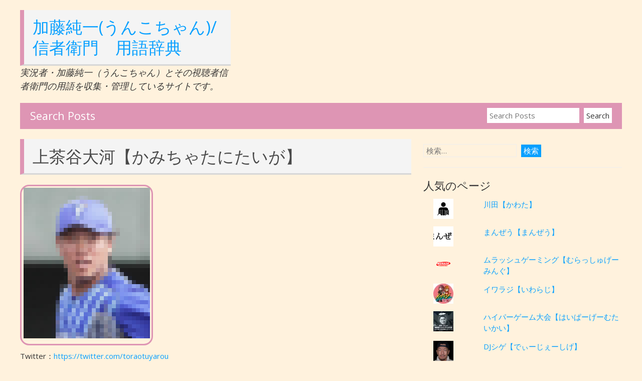

--- FILE ---
content_type: text/html; charset=UTF-8
request_url: https://emonzyaku.com/?p=5800
body_size: 16879
content:


<!DOCTYPE html>
<html lang="ja"
	prefix="og: https://ogp.me/ns#" >
<head>
	<script data-ad-client="ca-pub-6309326606066835" async src="https://pagead2.googlesyndication.com/pagead/js/adsbygoogle.js"></script>
	<meta charset="UTF-8">
	<meta name="viewport" content="width=device-width, initial-scale=1">
	<link rel="profile" href="http://gmpg.org/xfn/11">
			<link rel="pingback" href="https://emonzyaku.com/xmlrpc.php">
		<title>上茶谷大河【かみちゃたにたいが】 | 加藤純一(うんこちゃん)/信者衛門　用語辞典</title>

<!-- All In One SEO Pack 3.7.1[425,479] -->
<script type="application/ld+json" class="aioseop-schema">{"@context":"https://schema.org","@graph":[{"@type":"Organization","@id":"https://emonzyaku.com/#organization","url":"https://emonzyaku.com/","name":"加藤純一(うんこちゃん)/信者衛門　用語辞典","sameAs":[]},{"@type":"WebSite","@id":"https://emonzyaku.com/#website","url":"https://emonzyaku.com/","name":"加藤純一(うんこちゃん)/信者衛門　用語辞典","publisher":{"@id":"https://emonzyaku.com/#organization"},"potentialAction":{"@type":"SearchAction","target":"https://emonzyaku.com/?s={search_term_string}","query-input":"required name=search_term_string"}},{"@type":"WebPage","@id":"https://emonzyaku.com/?p=5800#webpage","url":"https://emonzyaku.com/?p=5800","inLanguage":"ja","name":"上茶谷大河【かみちゃたにたいが】","isPartOf":{"@id":"https://emonzyaku.com/#website"},"breadcrumb":{"@id":"https://emonzyaku.com/?p=5800#breadcrumblist"},"image":{"@type":"ImageObject","@id":"https://emonzyaku.com/?p=5800#primaryimage","url":"https://emonzyaku.com/wp-content/uploads/2021/02/kamityadanitaiga2.jpg","width":252,"height":300},"primaryImageOfPage":{"@id":"https://emonzyaku.com/?p=5800#primaryimage"},"datePublished":"2021-02-23T05:41:05+09:00","dateModified":"2021-07-14T22:09:12+09:00"},{"@type":"Article","@id":"https://emonzyaku.com/?p=5800#article","isPartOf":{"@id":"https://emonzyaku.com/?p=5800#webpage"},"author":{"@id":"https://emonzyaku.com/?author=1#author"},"headline":"上茶谷大河【かみちゃたにたいが】","datePublished":"2021-02-23T05:41:05+09:00","dateModified":"2021-07-14T22:09:12+09:00","commentCount":0,"mainEntityOfPage":{"@id":"https://emonzyaku.com/?p=5800#webpage"},"publisher":{"@id":"https://emonzyaku.com/#organization"},"articleSection":"か行, マニアック","image":{"@type":"ImageObject","@id":"https://emonzyaku.com/?p=5800#primaryimage","url":"https://emonzyaku.com/wp-content/uploads/2021/02/kamityadanitaiga2.jpg","width":252,"height":300}},{"@type":"Person","@id":"https://emonzyaku.com/?author=1#author","name":"emonzyaku","sameAs":["@emonzyaku123456"],"image":{"@type":"ImageObject","@id":"https://emonzyaku.com/#personlogo","url":"https://secure.gravatar.com/avatar/58e6d061e4c814f885e0ec4012ab6c19?s=96&d=mm&r=g","width":96,"height":96,"caption":"emonzyaku"}},{"@type":"BreadcrumbList","@id":"https://emonzyaku.com/?p=5800#breadcrumblist","itemListElement":[{"@type":"ListItem","position":1,"item":{"@type":"WebPage","@id":"https://emonzyaku.com/","url":"https://emonzyaku.com/","name":"加藤純一(うんこちゃん)/信者衛門　用語辞典"}},{"@type":"ListItem","position":2,"item":{"@type":"WebPage","@id":"https://emonzyaku.com/?p=5800","url":"https://emonzyaku.com/?p=5800","name":"上茶谷大河【かみちゃたにたいが】"}}]}]}</script>
<link rel="canonical" href="https://emonzyaku.com/?p=5800" />
<meta property="og:type" content="article" />
<meta property="og:title" content="上茶谷大河【かみちゃたにたいが】 | 加藤純一(うんこちゃん)/信者衛門　用語辞典" />
<meta property="og:description" content="Twitter：https://twitter.com/toraotuyarou 解説 横浜DeNAに所属するプロ野球選手。自身のツイッターでうんこちゃん切り抜きを「いいね」したことにより、衛門認定される。しかし該当のいいねは削除されている。 【参考外部リンク・データ】 「上茶谷大河」氏に触れるのは2:37～から 【関連用語】 ダルビッシュ有" />
<meta property="og:url" content="https://emonzyaku.com/?p=5800" />
<meta property="og:site_name" content="加藤純一(うんこちゃん)/信者衛門　用語辞典" />
<meta property="og:image" content="https://emonzyaku.com/wp-content/uploads/2021/02/kamityadanitaiga2.jpg" />
<meta property="article:published_time" content="2021-02-23T05:41:05Z" />
<meta property="article:modified_time" content="2021-07-14T22:09:12Z" />
<meta property="og:image:secure_url" content="https://emonzyaku.com/wp-content/uploads/2021/02/kamityadanitaiga2.jpg" />
<meta name="twitter:card" content="summary" />
<meta name="twitter:site" content="@emonzyaku123456" />
<meta name="twitter:creator" content="@emonzyaku123456" />
<meta name="twitter:domain" content="emonzyaku.com" />
<meta name="twitter:title" content="上茶谷大河【かみちゃたにたいが】 | 加藤純一(うんこちゃん)/信者衛門　用語辞典" />
<meta name="twitter:description" content="Twitter：https://twitter.com/toraotuyarou 解説 横浜DeNAに所属するプロ野球選手。自身のツイッターでうんこちゃん切り抜きを「いいね」したことにより、衛門認定される。しかし該当のいいねは削除されている。 【参考外部リンク・データ】 「上茶谷大河」氏に触れるのは2:37～から 【関連用語】 ダルビッシュ有" />
<meta name="twitter:image" content="https://emonzyaku.com/wp-content/uploads/2021/02/kamityadanitaiga2.jpg" />
<!-- All In One SEO Pack -->
<link rel='dns-prefetch' href='//webfonts.xserver.jp' />
<link rel='dns-prefetch' href='//fonts.googleapis.com' />
<link rel='dns-prefetch' href='//s.w.org' />
<link rel='dns-prefetch' href='//c0.wp.com' />
<link rel="alternate" type="application/rss+xml" title="加藤純一(うんこちゃん)/信者衛門　用語辞典 &raquo; フィード" href="https://emonzyaku.com" />
<link rel="alternate" type="application/rss+xml" title="加藤純一(うんこちゃん)/信者衛門　用語辞典 &raquo; コメントフィード" href="https://emonzyaku.com/?feed=comments-rss2" />
<link rel="alternate" type="application/rss+xml" title="加藤純一(うんこちゃん)/信者衛門　用語辞典 &raquo; 上茶谷大河【かみちゃたにたいが】 のコメントのフィード" href="https://emonzyaku.com/?feed=rss2&#038;p=5800" />
		<script type="text/javascript">
			window._wpemojiSettings = {"baseUrl":"https:\/\/s.w.org\/images\/core\/emoji\/13.0.0\/72x72\/","ext":".png","svgUrl":"https:\/\/s.w.org\/images\/core\/emoji\/13.0.0\/svg\/","svgExt":".svg","source":{"concatemoji":"https:\/\/emonzyaku.com\/wp-includes\/js\/wp-emoji-release.min.js?ver=5.5.17"}};
			!function(e,a,t){var n,r,o,i=a.createElement("canvas"),p=i.getContext&&i.getContext("2d");function s(e,t){var a=String.fromCharCode;p.clearRect(0,0,i.width,i.height),p.fillText(a.apply(this,e),0,0);e=i.toDataURL();return p.clearRect(0,0,i.width,i.height),p.fillText(a.apply(this,t),0,0),e===i.toDataURL()}function c(e){var t=a.createElement("script");t.src=e,t.defer=t.type="text/javascript",a.getElementsByTagName("head")[0].appendChild(t)}for(o=Array("flag","emoji"),t.supports={everything:!0,everythingExceptFlag:!0},r=0;r<o.length;r++)t.supports[o[r]]=function(e){if(!p||!p.fillText)return!1;switch(p.textBaseline="top",p.font="600 32px Arial",e){case"flag":return s([127987,65039,8205,9895,65039],[127987,65039,8203,9895,65039])?!1:!s([55356,56826,55356,56819],[55356,56826,8203,55356,56819])&&!s([55356,57332,56128,56423,56128,56418,56128,56421,56128,56430,56128,56423,56128,56447],[55356,57332,8203,56128,56423,8203,56128,56418,8203,56128,56421,8203,56128,56430,8203,56128,56423,8203,56128,56447]);case"emoji":return!s([55357,56424,8205,55356,57212],[55357,56424,8203,55356,57212])}return!1}(o[r]),t.supports.everything=t.supports.everything&&t.supports[o[r]],"flag"!==o[r]&&(t.supports.everythingExceptFlag=t.supports.everythingExceptFlag&&t.supports[o[r]]);t.supports.everythingExceptFlag=t.supports.everythingExceptFlag&&!t.supports.flag,t.DOMReady=!1,t.readyCallback=function(){t.DOMReady=!0},t.supports.everything||(n=function(){t.readyCallback()},a.addEventListener?(a.addEventListener("DOMContentLoaded",n,!1),e.addEventListener("load",n,!1)):(e.attachEvent("onload",n),a.attachEvent("onreadystatechange",function(){"complete"===a.readyState&&t.readyCallback()})),(n=t.source||{}).concatemoji?c(n.concatemoji):n.wpemoji&&n.twemoji&&(c(n.twemoji),c(n.wpemoji)))}(window,document,window._wpemojiSettings);
		</script>
		<style type="text/css">
img.wp-smiley,
img.emoji {
	display: inline !important;
	border: none !important;
	box-shadow: none !important;
	height: 1em !important;
	width: 1em !important;
	margin: 0 .07em !important;
	vertical-align: -0.1em !important;
	background: none !important;
	padding: 0 !important;
}
</style>
	<link rel='stylesheet' id='wp-block-library-css'  href='https://c0.wp.com/c/5.5.17/wp-includes/css/dist/block-library/style.min.css' type='text/css' media='all' />
<style id='wp-block-library-inline-css' type='text/css'>
.has-text-align-justify{text-align:justify;}
</style>
<link rel='stylesheet' id='wordpress-popular-posts-css-css'  href='https://emonzyaku.com/wp-content/plugins/wordpress-popular-posts/assets/css/wpp.css?ver=5.2.4' type='text/css' media='all' />
<link rel='stylesheet' id='myknowledgebase-style-css'  href='https://emonzyaku.com/wp-content/themes/myknowledgebase/style.css?ver=5.5.17' type='text/css' media='all' />
<link rel='stylesheet' id='myknowledgebase-googlefonts-css'  href='//fonts.googleapis.com/css?family=Open+Sans&#038;ver=5.5.17' type='text/css' media='all' />
<link rel='stylesheet' id='jetpack_css-css'  href='https://c0.wp.com/p/jetpack/9.0.5/css/jetpack.css' type='text/css' media='all' />
<script type='text/javascript' src='https://c0.wp.com/c/5.5.17/wp-includes/js/jquery/jquery.js' id='jquery-core-js'></script>
<script type='text/javascript' id='jetpack_related-posts-js-extra'>
/* <![CDATA[ */
var related_posts_js_options = {"post_heading":"h4"};
/* ]]> */
</script>
<script type='text/javascript' src='https://c0.wp.com/p/jetpack/9.0.5/_inc/build/related-posts/related-posts.min.js' id='jetpack_related-posts-js'></script>
<script type='text/javascript' src='//webfonts.xserver.jp/js/xserver.js?ver=1.2.1' id='typesquare_std-js'></script>
<script type='application/json' id='wpp-json'>
{"sampling_active":0,"sampling_rate":100,"ajax_url":"https:\/\/emonzyaku.com\/index.php?rest_route=\/wordpress-popular-posts\/v1\/popular-posts","ID":5800,"token":"1793d8d832","lang":0,"debug":0}
</script>
<script type='text/javascript' src='https://emonzyaku.com/wp-content/plugins/wordpress-popular-posts/assets/js/wpp.min.js?ver=5.2.4' id='wpp-js-js'></script>
<script type='text/javascript' src='https://emonzyaku.com/wp-content/themes/myknowledgebase/js/nav.js?ver=5.5.17' id='myknowledgebase-nav-js'></script>
<link rel="https://api.w.org/" href="https://emonzyaku.com/index.php?rest_route=/" /><link rel="alternate" type="application/json" href="https://emonzyaku.com/index.php?rest_route=/wp/v2/posts/5800" /><link rel="EditURI" type="application/rsd+xml" title="RSD" href="https://emonzyaku.com/xmlrpc.php?rsd" />
<link rel="wlwmanifest" type="application/wlwmanifest+xml" href="https://emonzyaku.com/wp-includes/wlwmanifest.xml" /> 
<link rel='prev' title='ガッツいちもつ【がっついちもつ】' href='https://emonzyaku.com/?p=5792' />
<link rel='next' title='川上奈々美【かわかみななみ】' href='https://emonzyaku.com/?p=5797' />
<meta name="generator" content="WordPress 5.5.17" />
<link rel='shortlink' href='https://emonzyaku.com/?p=5800' />
<link rel="alternate" type="application/json+oembed" href="https://emonzyaku.com/index.php?rest_route=%2Foembed%2F1.0%2Fembed&#038;url=https%3A%2F%2Femonzyaku.com%2F%3Fp%3D5800" />
<link rel="alternate" type="text/xml+oembed" href="https://emonzyaku.com/index.php?rest_route=%2Foembed%2F1.0%2Fembed&#038;url=https%3A%2F%2Femonzyaku.com%2F%3Fp%3D5800&#038;format=xml" />
<meta name="generator" content="Site Kit by Google 1.19.0" /><style type='text/css'>img#wpstats{display:none}</style><meta name="google-site-verification" content="0e-FqG2ShTgW3Ghq9iR4MSXXMxIv1CNeLZiogPgtm6E"><style type="text/css" id="custom-background-css">
body.custom-background { background-color: #fff2dd; }
</style>
	<script async src="//pagead2.googlesyndication.com/pagead/js/adsbygoogle.js"></script><script>(adsbygoogle = window.adsbygoogle || []).push({"google_ad_client":"ca-pub-6309326606066835","enable_page_level_ads":true,"tag_partner":"site_kit"});</script><link rel="icon" href="https://emonzyaku.com/wp-content/uploads/2020/11/cropped-topga8-1-32x32.png" sizes="32x32" />
<link rel="icon" href="https://emonzyaku.com/wp-content/uploads/2020/11/cropped-topga8-1-192x192.png" sizes="192x192" />
<link rel="apple-touch-icon" href="https://emonzyaku.com/wp-content/uploads/2020/11/cropped-topga8-1-180x180.png" />
<meta name="msapplication-TileImage" content="https://emonzyaku.com/wp-content/uploads/2020/11/cropped-topga8-1-270x270.png" />
		<style type="text/css" id="wp-custom-css">
			postmetadata{
 display:none;
 
}		</style>
		</head>
<body class="post-template-default single single-post postid-5800 single-format-standard custom-background">

<div id="container">
	<div id="header-first">
		<div class="logo">
							<h1><a href="https://emonzyaku.com/" title="加藤純一(うんこちゃん)/信者衛門　用語辞典">加藤純一(うんこちゃん)/信者衛門　用語辞典</a></h1>
									<div class="site-tagline">実況者・加藤純一（うんこちゃん）とその視聴者信者衛門の用語を収集・管理しているサイトです。</div>
									</div>

			</div>

	
			<div id="header-third">
			
			<h3 class="searchbar-title">Search Posts</h3>
			<form role="search" method="get" class="search-form" action="https://emonzyaku.com/">
				<input type="search" class="search-field" placeholder="Search Posts" value="" name="s" title="Search Posts" />
				<input type="submit" class="search-submit" value="Search" />
				<input type="hidden" name="post_type" value="post" />
			</form>
		</div>
	<div id="content">
	
		<div id="post-5800" class="post-single post-5800 post type-post status-publish format-standard has-post-thumbnail hentry category-12 category-6">
			<h1 class="post-title-single entry-title">上茶谷大河【かみちゃたにたいが】</h1>

			
<div class="postmetadata">
	Posted on <a href="https://emonzyaku.com/?p=5800"><time class="updated" datetime="2021-02-23T14:41:05+09:00">2021年2月23日</time></a> | 
	By <span class="author vcard"><a class="url fn" href="https://emonzyaku.com/?author=1">emonzyaku</a></span>			| <a href="https://emonzyaku.com/?p=5800#respond">No comments</a>	</div>

			<div class="entry-content">
				<h4><img loading="lazy" class="alignnone size-full wp-image-5785" src="https://emonzyaku.com/wp-content/uploads/2021/02/kamityadanitaiga2.jpg" alt="" width="252" height="300" srcset="https://emonzyaku.com/wp-content/uploads/2021/02/kamityadanitaiga2.jpg 252w, https://emonzyaku.com/wp-content/uploads/2021/02/kamityadanitaiga2-210x250.jpg 210w" sizes="(max-width: 252px) 100vw, 252px" /></h4>
<p>Twitter：<a href="https://twitter.com/toraotuyarou">https://twitter.com/toraotuyarou</a></p>
<h4>解説</h4>
<p>横浜DeNAに所属するプロ野球選手。自身のツイッターでうんこちゃん切り抜きを「いいね」したことにより、衛門認定される。しかし該当のいいねは削除されている。</p>
<p>&nbsp;</p>
<p>【参考外部リンク・データ】</p>
<p><iframe src="//www.youtube.com/embed/IXrNwtKa4mo?t=157" width="560" height="314" allowfullscreen="allowfullscreen"></iframe></p>
<p>「上茶谷大河」氏に触れるのは<a href="https://youtu.be/IXrNwtKa4mo?t=157">2:37～</a>から</p>
<p>&nbsp;</p>
<p>【関連用語】</p>
<p><a href="https://emonzyaku.com/?p=6161">ダルビッシュ有</a></p>
<!-- adman_adcode_after -->スポンサーリンク
<script async src="https://pagead2.googlesyndication.com/pagead/js/adsbygoogle.js"></script>
<!-- さくさく -->
<ins class="adsbygoogle"
     style="display:block"
     data-ad-client="ca-pub-6309326606066835"
     data-ad-slot="4569696985"
     data-ad-format="auto"
     data-full-width-responsive="true"></ins>
<script>
     (adsbygoogle = window.adsbygoogle || []).push({});
</script>

<p style="text-align: center;">
<iframe sandbox="allow-popups allow-scripts allow-modals allow-forms allow-same-origin" style="width:120px;height:240px;" marginwidth="0" marginheight="0" scrolling="no" frameborder="0" src="//rcm-fe.amazon-adsystem.com/e/cm?lt1=_blank&bc1=000000&IS2=1&bg1=FFFFFF&fc1=000000&lc1=0000FF&t=abcd123404c-22&language=ja_JP&o=9&p=8&l=as4&m=amazon&f=ifr&ref=as_ss_li_til&asins=B09X17GBLT&linkId=c9f34b3f78beeb48ec95e7be55f5d52c"></iframe>

<iframe sandbox="allow-popups allow-scripts allow-modals allow-forms allow-same-origin" style="width:120px;height:240px;" marginwidth="0" marginheight="0" scrolling="no" frameborder="0" src="//rcm-fe.amazon-adsystem.com/e/cm?lt1=_blank&bc1=000000&IS2=1&bg1=FFFFFF&fc1=000000&lc1=0000FF&t=abcd123404c-22&language=ja_JP&o=9&p=8&l=as4&m=amazon&f=ifr&ref=as_ss_li_til&asins=B07MHZHRKX&linkId=526f1906d8176b987ff96cf4276018a7"></iframe>


<iframe sandbox="allow-popups allow-scripts allow-modals allow-forms allow-same-origin" style="width:120px;height:240px;" marginwidth="0" marginheight="0" scrolling="no" frameborder="0" src="//rcm-fe.amazon-adsystem.com/e/cm?lt1=_blank&bc1=000000&IS2=1&bg1=FFFFFF&fc1=000000&lc1=0000FF&t=abcd123404c-22&language=ja_JP&o=9&p=8&l=as4&m=amazon&f=ifr&ref=as_ss_li_til&asins=B09WZYJCWG&linkId=438e4a96600a9b68d09e3ef48b4b6452"></iframe>
</p>

<h4>
<p style="text-align: center;">
<p style="text-align: center;">
<a href="https://a.r10.to/haD9SF">佐藤水産 ルイベ漬け</a>
</p>
<p style="text-align: center;">
<table border="0" cellpadding="0" cellspacing="0"><tr><td><div style="border:1px solid #95a5a6;border-radius:.75rem;background-color:#FFFFFF;width:504px;margin:0px;padding:5px;text-align:center;overflow:hidden;"><table><tr><td style="width:240px"><a href="https://hb.afl.rakuten.co.jp/ichiba/2373a455.2c09c98e.2373a456.9a4efb61/?pc=https%3A%2F%2Fitem.rakuten.co.jp%2Fsato-suisan-shop%2F15122%2F&link_type=picttext&ut=[base64]%3D%3D" target="_blank" rel="nofollow sponsored noopener" style="word-wrap:break-word;"  ><img src="https://hbb.afl.rakuten.co.jp/hgb/2373a455.2c09c98e.2373a456.9a4efb61/?me_id=1262296&item_id=10001045&pc=https%3A%2F%2Fthumbnail.image.rakuten.co.jp%2F%400_mall%2Fsato-suisan-shop%2Fcabinet%2F01706942%2Fnamatinmi%2Fimgrc0064703445.jpg%3F_ex%3D240x240&s=240x240&t=picttext" border="0" style="margin:2px" alt="" title=""></a></td><td style="vertical-align:top;width:248px;"><p style="font-size:12px;line-height:1.4em;text-align:left;margin:0px;padding:2px 6px;word-wrap:break-word"><a href="https://hb.afl.rakuten.co.jp/ichiba/2373a455.2c09c98e.2373a456.9a4efb61/?pc=https%3A%2F%2Fitem.rakuten.co.jp%2Fsato-suisan-shop%2F15122%2F&link_type=picttext&ut=[base64]%3D%3D" target="_blank" rel="nofollow sponsored noopener" style="word-wrap:break-word;"  >鮭ルイベ漬 240g丸カップ入</a></p><div style="margin:10px;"><a href="https://hb.afl.rakuten.co.jp/ichiba/2373a455.2c09c98e.2373a456.9a4efb61/?pc=https%3A%2F%2Fitem.rakuten.co.jp%2Fsato-suisan-shop%2F15122%2F&link_type=picttext&ut=[base64]%3D%3D" target="_blank" rel="nofollow sponsored noopener" style="word-wrap:break-word;"  ><img src="https://static.affiliate.rakuten.co.jp/makelink/rl.svg" style="float:left;max-height:27px;width:auto;margin-top:0"></a><a href="https://hb.afl.rakuten.co.jp/ichiba/2373a455.2c09c98e.2373a456.9a4efb61/?pc=https%3A%2F%2Fitem.rakuten.co.jp%2Fsato-suisan-shop%2F15122%2F%3Fscid%3Daf_pc_bbtn&link_type=picttext&ut=[base64]" target="_blank" rel="nofollow sponsored noopener" style="word-wrap:break-word;"  ><div style="float:right;width:41%;height:27px;background-color:#bf0000;color:#fff!important;font-size:12px;font-weight:500;line-height:27px;margin-left:1px;padding: 0 12px;border-radius:16px;cursor:pointer;text-align:center;">楽天で購入</div></a></div></td></tr></table></div><br><p style="color:#000000;font-size:12px;line-height:1.4em;margin:5px;word-wrap:break-word"></p></td></tr></table>
</p>
<p style="text-align: center;">
<a href="https://www.youtube.com/watch?v=ockNQSWPw4s&t=2s">参考動画>>></a>
</p></h4>

<br>
jun channel（公式YouTube）
<br><a href="https://www.youtube.com/channel/UCx1nAvtVDIsaGmCMSe8ofsQ">https://www.youtube.com/channel/UCx1nAvtVDIsaGmCMSe8ofsQ</a><br>
公認切り抜きチャンネル<br>
<a href="https://www.youtube.com/channel/UCH-lygWpHodDff3iQurnWnQ">https://www.youtube.com/channel/UCH-lygWpHodDff3iQurnWnQ</a><br>
加藤純一公式Twitterアカウント<br>
<a href="https://twitter.com/unkochan1234567">https://twitter.com/unkochan1234567</a><br>
ニコ生チャンネル<br>
<a href="https://ch.nicovideo.jp/unkchanel">https://ch.nicovideo.jp/unkchanel</a><br>
Twich<br>
<a href="https://www.twitch.tv/kato_junichi0817">https://www.twitch.tv/kato_junichi0817</a><br><!-- /adman_adcode_after -->
<div id='jp-relatedposts' class='jp-relatedposts' >
	<h3 class="jp-relatedposts-headline"><em>オススメ記事はこちら</em></h3>
</div>
							</div>

			
<div class="postmetadata postmetadata-bottom">
	Category: <a href="https://emonzyaku.com/?cat=12" rel="category">か行</a>, <a href="https://emonzyaku.com/?cat=6" rel="category">マニアック</a>			</div>
		</div>

		

<div id="comments">
	
		<div id="respond" class="comment-respond">
		<h3 id="reply-title" class="comment-reply-title">コメントを残す <small><a rel="nofollow" id="cancel-comment-reply-link" href="/?p=5800#respond" style="display:none;">コメントをキャンセル</a></small></h3><form action="https://emonzyaku.com/wp-comments-post.php" method="post" id="commentform" class="comment-form" novalidate><p class="comment-notes"><span id="email-notes">メールアドレスが公開されることはありません。</span> <span class="required">*</span> が付いている欄は必須項目です</p><p class="comment-form-comment"><label for="comment">コメント</label> <textarea id="comment" name="comment" cols="45" rows="8" maxlength="65525" required="required"></textarea></p><p class="comment-form-author"><label for="author">名前 <span class="required">*</span></label> <input id="author" name="author" type="text" value="" size="30" maxlength="245" required='required' /></p>
<p class="comment-form-email"><label for="email">メール <span class="required">*</span></label> <input id="email" name="email" type="email" value="" size="30" maxlength="100" aria-describedby="email-notes" required='required' /></p>
<p class="comment-form-url"><label for="url">サイト</label> <input id="url" name="url" type="url" value="" size="30" maxlength="200" /></p>
<p class="comment-form-cookies-consent"><input id="wp-comment-cookies-consent" name="wp-comment-cookies-consent" type="checkbox" value="yes" /> <label for="wp-comment-cookies-consent">次回のコメントで使用するためブラウザーに自分の名前、メールアドレス、サイトを保存する。</label></p>
<p class="form-submit"><input name="submit" type="submit" id="submit" class="submit" value="コメントを送信" /> <input type='hidden' name='comment_post_ID' value='5800' id='comment_post_ID' />
<input type='hidden' name='comment_parent' id='comment_parent' value='0' />
</p><p style="display: none;"><input type="hidden" id="ak_js" name="ak_js" value="197"/></p></form>	</div><!-- #respond -->
	</div>

	
	</div>

	<div id="sidebar">
		<div id="search-2" class="widget widget_search"><form role="search" method="get" class="search-form" action="https://emonzyaku.com/">
				<label>
					<span class="screen-reader-text">検索:</span>
					<input type="search" class="search-field" placeholder="検索&hellip;" value="" name="s" />
				</label>
				<input type="submit" class="search-submit" value="検索" />
			</form></div><div id="top-posts-2" class="widget widget_top-posts"><h3 class="widgettitle">人気のページ</h3><ul class='widgets-list-layout no-grav'>
					<li>
						<a href="https://emonzyaku.com/?p=12283" title="川田【かわた】" class="bump-view" data-bump-view="tp">
								<img width="40" height="40" src="https://i1.wp.com/emonzyaku.com/wp-content/uploads/2023/08/kawaata.jpg?resize=40%2C40&#038;ssl=1" alt="川田【かわた】" data-pin-nopin="true" class="widgets-list-layout-blavatar"/>
							</a>
							<div class="widgets-list-layout-links">
								<a href="https://emonzyaku.com/?p=12283" title="川田【かわた】" class="bump-view" data-bump-view="tp">川田【かわた】</a>
							</div>
													</li>
										<li>
						<a href="https://emonzyaku.com/?p=12278" title="まんぜう【まんぜう】" class="bump-view" data-bump-view="tp">
								<img width="40" height="40" src="https://i0.wp.com/emonzyaku.com/wp-content/uploads/2023/08/manze.png?resize=40%2C40&#038;ssl=1" alt="まんぜう【まんぜう】" data-pin-nopin="true" class="widgets-list-layout-blavatar"/>
							</a>
							<div class="widgets-list-layout-links">
								<a href="https://emonzyaku.com/?p=12278" title="まんぜう【まんぜう】" class="bump-view" data-bump-view="tp">まんぜう【まんぜう】</a>
							</div>
													</li>
										<li>
						<a href="https://emonzyaku.com/?p=12263" title="ムラッシュゲーミング【むらっしゅげーみんぐ】" class="bump-view" data-bump-view="tp">
								<img width="40" height="40" src="https://i1.wp.com/emonzyaku.com/wp-content/uploads/2023/08/murageee.png?resize=40%2C40&#038;ssl=1" alt="ムラッシュゲーミング【むらっしゅげーみんぐ】" data-pin-nopin="true" class="widgets-list-layout-blavatar"/>
							</a>
							<div class="widgets-list-layout-links">
								<a href="https://emonzyaku.com/?p=12263" title="ムラッシュゲーミング【むらっしゅげーみんぐ】" class="bump-view" data-bump-view="tp">ムラッシュゲーミング【むらっしゅげーみんぐ】</a>
							</div>
													</li>
										<li>
						<a href="https://emonzyaku.com/?p=12260" title="イワラジ【いわらじ】" class="bump-view" data-bump-view="tp">
								<img width="40" height="40" src="https://i2.wp.com/emonzyaku.com/wp-content/uploads/2023/08/iwaraziii.jpg?resize=40%2C40&#038;ssl=1" alt="イワラジ【いわらじ】" data-pin-nopin="true" class="widgets-list-layout-blavatar"/>
							</a>
							<div class="widgets-list-layout-links">
								<a href="https://emonzyaku.com/?p=12260" title="イワラジ【いわらじ】" class="bump-view" data-bump-view="tp">イワラジ【いわらじ】</a>
							</div>
													</li>
										<li>
						<a href="https://emonzyaku.com/?p=12258" title="ハイパーゲーム大会【はいぱーげーむたいかい】" class="bump-view" data-bump-view="tp">
								<img width="40" height="40" src="https://i0.wp.com/emonzyaku.com/wp-content/uploads/2023/08/hagemu.jpg?resize=40%2C40&#038;ssl=1" alt="ハイパーゲーム大会【はいぱーげーむたいかい】" data-pin-nopin="true" class="widgets-list-layout-blavatar"/>
							</a>
							<div class="widgets-list-layout-links">
								<a href="https://emonzyaku.com/?p=12258" title="ハイパーゲーム大会【はいぱーげーむたいかい】" class="bump-view" data-bump-view="tp">ハイパーゲーム大会【はいぱーげーむたいかい】</a>
							</div>
													</li>
										<li>
						<a href="https://emonzyaku.com/?p=12251" title="DJシゲ【でぃーじぇーしげ】" class="bump-view" data-bump-view="tp">
								<img width="40" height="40" src="https://i1.wp.com/emonzyaku.com/wp-content/uploads/2023/08/DEJsige.png?resize=40%2C40&#038;ssl=1" alt="DJシゲ【でぃーじぇーしげ】" data-pin-nopin="true" class="widgets-list-layout-blavatar"/>
							</a>
							<div class="widgets-list-layout-links">
								<a href="https://emonzyaku.com/?p=12251" title="DJシゲ【でぃーじぇーしげ】" class="bump-view" data-bump-view="tp">DJシゲ【でぃーじぇーしげ】</a>
							</div>
													</li>
										<li>
						<a href="https://emonzyaku.com/?p=12248" title="はんぜう【はんぜう】" class="bump-view" data-bump-view="tp">
								<img width="40" height="40" src="https://i1.wp.com/emonzyaku.com/wp-content/uploads/2023/08/hanzeuu.png?resize=40%2C40&#038;ssl=1" alt="はんぜう【はんぜう】" data-pin-nopin="true" class="widgets-list-layout-blavatar"/>
							</a>
							<div class="widgets-list-layout-links">
								<a href="https://emonzyaku.com/?p=12248" title="はんぜう【はんぜう】" class="bump-view" data-bump-view="tp">はんぜう【はんぜう】</a>
							</div>
													</li>
										<li>
						<a href="https://emonzyaku.com/?p=12246" title="サメ博士【さめはかせ】" class="bump-view" data-bump-view="tp">
								<img width="40" height="40" src="https://i0.wp.com/emonzyaku.com/wp-content/uploads/2023/08/samaehakase.png?resize=40%2C40&#038;ssl=1" alt="サメ博士【さめはかせ】" data-pin-nopin="true" class="widgets-list-layout-blavatar"/>
							</a>
							<div class="widgets-list-layout-links">
								<a href="https://emonzyaku.com/?p=12246" title="サメ博士【さめはかせ】" class="bump-view" data-bump-view="tp">サメ博士【さめはかせ】</a>
							</div>
													</li>
										<li>
						<a href="https://emonzyaku.com/?p=12238" title="じゅぴ【じゅぴ】" class="bump-view" data-bump-view="tp">
								<img width="40" height="40" src="https://i1.wp.com/emonzyaku.com/wp-content/uploads/2023/08/zyupi.png?resize=40%2C40&#038;ssl=1" alt="じゅぴ【じゅぴ】" data-pin-nopin="true" class="widgets-list-layout-blavatar"/>
							</a>
							<div class="widgets-list-layout-links">
								<a href="https://emonzyaku.com/?p=12238" title="じゅぴ【じゅぴ】" class="bump-view" data-bump-view="tp">じゅぴ【じゅぴ】</a>
							</div>
													</li>
										<li>
						<a href="https://emonzyaku.com/?p=12220" title="あむぎり【あむぎり】" class="bump-view" data-bump-view="tp">
								<img width="40" height="40" src="https://i0.wp.com/emonzyaku.com/wp-content/uploads/2022/10/amugirii.jpg?resize=40%2C40&#038;ssl=1" alt="あむぎり【あむぎり】" data-pin-nopin="true" class="widgets-list-layout-blavatar"/>
							</a>
							<div class="widgets-list-layout-links">
								<a href="https://emonzyaku.com/?p=12220" title="あむぎり【あむぎり】" class="bump-view" data-bump-view="tp">あむぎり【あむぎり】</a>
							</div>
													</li>
					</ul>
</div><div id="custom_html-3" class="widget_text widget widget_custom_html"><h3 class="widgettitle">配信プラットフォーム</h3><div class="textwidget custom-html-widget"><p style="text-align: center;"><a href="https://www.youtube.com/channel/UCx1nAvtVDIsaGmCMSe8ofsQ" target="_blank" rel="noopener noreferrer"><img class="wp-image-9908 alignnone" src="https://emonzyaku.com/wp-content/uploads/2021/07/youtubebotton-300x300.png" alt="" width="90" height="90" /></a><a href="https://www.twitch.tv/kato_junichi0817" target="_blank" rel="noopener noreferrer"><img class="alignnone wp-image-9910" src="https://emonzyaku.com/wp-content/uploads/2021/07/twibotton-300x300.png" alt="" width="90" height="90" /></a><a href="https://ch.nicovideo.jp/unkchanel" target="_blank" rel="noopener noreferrer"><img class="alignnone wp-image-9912" src="https://emonzyaku.com/wp-content/uploads/2021/07/nicobotton-300x300.png" alt="" width="90" height="90" /></a></p>
<p style="text-align: center;"><a href="https://twitcasting.tv/unkochan1234567" target="_blank" rel="noopener noreferrer"><img class="alignnone wp-image-10730" src="https://emonzyaku.com/wp-content/uploads/2021/11/twicasssuuu-300x300.png" alt="" width="90" height="90" /></a><a href="https://twitter.com/unkochan1234567" target="_blank" rel="noopener noreferrer"><img class="alignnone wp-image-9909" src="https://emonzyaku.com/wp-content/uploads/2021/07/twitterbotton-300x300.png" alt="" width="90" height="90" /></a> <a href="https://www.youtube.com/channel/UCH-lygWpHodDff3iQurnWnQ" target="_blank" rel="noopener noreferrer"><img class="alignnone wp-image-9911" src="https://emonzyaku.com/wp-content/uploads/2021/07/kiribotton-300x300.png" alt="" width="90" height="90" /></a></p>
<p style="text-align: center;"><a href="https://www.youtube.com/channel/UCZetZElUvdElPrcstRjl9DA" target="_blank" rel="noopener noreferrer"><img class="alignnone wp-image-10729" src="https://emonzyaku.com/wp-content/uploads/2021/11/katoroad333-300x300.png" alt="" width="90" height="90" /></a><a href="https://www.youtube.com/channel/UCXy9FWrAYTzUaLJKzl_kBDw" target="_blank" rel="noopener noreferrer"><img class="alignnone wp-image-10728" src="https://emonzyaku.com/wp-content/uploads/2021/11/hokannkoooo-300x300.png" alt="" width="90" height="90" /></a> <a href="https://www.youtube.com/channel/UCeWZN7rNRQaHCtMCdHEZFqw" target="_blank" rel="noopener noreferrer"><img class="alignnone wp-image-9907" src="https://emonzyaku.com/wp-content/uploads/2021/07/pizzabotton-300x300.png" alt="" width="90" height="90" /></a></p></div></div>
		<div id="recent-posts-2" class="widget widget_recent_entries">
		<h3 class="widgettitle">最近の投稿</h3>
		<ul>
											<li>
					<a href="https://emonzyaku.com/?p=12283">川田【かわた】</a>
									</li>
											<li>
					<a href="https://emonzyaku.com/?p=12278">まんぜう【まんぜう】</a>
									</li>
											<li>
					<a href="https://emonzyaku.com/?p=12263">ムラッシュゲーミング【むらっしゅげーみんぐ】</a>
									</li>
											<li>
					<a href="https://emonzyaku.com/?p=12260">イワラジ【いわらじ】</a>
									</li>
											<li>
					<a href="https://emonzyaku.com/?p=12258">ハイパーゲーム大会【はいぱーげーむたいかい】</a>
									</li>
											<li>
					<a href="https://emonzyaku.com/?p=12251">DJシゲ【でぃーじぇーしげ】</a>
									</li>
											<li>
					<a href="https://emonzyaku.com/?p=12248">はんぜう【はんぜう】</a>
									</li>
											<li>
					<a href="https://emonzyaku.com/?p=12246">サメ博士【さめはかせ】</a>
									</li>
											<li>
					<a href="https://emonzyaku.com/?p=12238">じゅぴ【じゅぴ】</a>
									</li>
											<li>
					<a href="https://emonzyaku.com/?p=12220">あむぎり【あむぎり】</a>
									</li>
											<li>
					<a href="https://emonzyaku.com/?p=12218">アヒタカシコ【あひたかしこ】</a>
									</li>
											<li>
					<a href="https://emonzyaku.com/?p=12216">明日があるさ【あしたがあるさ】</a>
									</li>
											<li>
					<a href="https://emonzyaku.com/?p=12213">仮面武闘会【かめんぶとうかい】</a>
									</li>
											<li>
					<a href="https://emonzyaku.com/?p=12210">ジュンイチザウルス【じゅんいちざうるす】</a>
									</li>
											<li>
					<a href="https://emonzyaku.com/?p=12204">さっちゃん【さっちゃん】</a>
									</li>
					</ul>

		</div><div id="categories-2" class="widget widget_categories"><h3 class="widgettitle">カテゴリー</h3>
			<ul>
					<li class="cat-item cat-item-168"><a href="https://emonzyaku.com/?cat=168">VTuber</a> (2)
</li>
	<li class="cat-item cat-item-167"><a href="https://emonzyaku.com/?cat=167">視聴者</a> (32)
</li>
	<li class="cat-item cat-item-10"><a href="https://emonzyaku.com/?cat=10">五十音順でさがす</a> (1,791)
<ul class='children'>
	<li class="cat-item cat-item-11"><a href="https://emonzyaku.com/?cat=11">あ行</a> (306)
</li>
	<li class="cat-item cat-item-12"><a href="https://emonzyaku.com/?cat=12">か行</a> (343)
</li>
	<li class="cat-item cat-item-20"><a href="https://emonzyaku.com/?cat=20">さ行</a> (251)
</li>
	<li class="cat-item cat-item-19"><a href="https://emonzyaku.com/?cat=19">た行</a> (230)
</li>
	<li class="cat-item cat-item-18"><a href="https://emonzyaku.com/?cat=18">な行</a> (109)
</li>
	<li class="cat-item cat-item-17"><a href="https://emonzyaku.com/?cat=17">は行</a> (269)
</li>
	<li class="cat-item cat-item-16"><a href="https://emonzyaku.com/?cat=16">ま行</a> (132)
</li>
	<li class="cat-item cat-item-15"><a href="https://emonzyaku.com/?cat=15">や行</a> (71)
</li>
	<li class="cat-item cat-item-14"><a href="https://emonzyaku.com/?cat=14">ら行</a> (53)
</li>
	<li class="cat-item cat-item-13"><a href="https://emonzyaku.com/?cat=13">わ行</a> (26)
</li>
</ul>
</li>
	<li class="cat-item cat-item-7"><a href="https://emonzyaku.com/?cat=7">登場人物から探す</a> (647)
<ul class='children'>
	<li class="cat-item cat-item-397"><a href="https://emonzyaku.com/?cat=397">あむぎり</a> (1)
</li>
	<li class="cat-item cat-item-396"><a href="https://emonzyaku.com/?cat=396">アヒタカシコ</a> (1)
</li>
	<li class="cat-item cat-item-394"><a href="https://emonzyaku.com/?cat=394">葛飾北斎</a> (1)
</li>
	<li class="cat-item cat-item-393"><a href="https://emonzyaku.com/?cat=393">ミスタ（妻）</a> (3)
</li>
	<li class="cat-item cat-item-392"><a href="https://emonzyaku.com/?cat=392">ガーシーch</a> (1)
</li>
	<li class="cat-item cat-item-391"><a href="https://emonzyaku.com/?cat=391">中西アルノ</a> (1)
</li>
	<li class="cat-item cat-item-390"><a href="https://emonzyaku.com/?cat=390">伊織もえ</a> (1)
</li>
	<li class="cat-item cat-item-389"><a href="https://emonzyaku.com/?cat=389">DJふぉい</a> (2)
</li>
	<li class="cat-item cat-item-387"><a href="https://emonzyaku.com/?cat=387">山添寛(相席スタート)</a> (1)
</li>
	<li class="cat-item cat-item-386"><a href="https://emonzyaku.com/?cat=386">ザ・たっち</a> (1)
</li>
	<li class="cat-item cat-item-385"><a href="https://emonzyaku.com/?cat=385">よしなま</a> (1)
</li>
	<li class="cat-item cat-item-384"><a href="https://emonzyaku.com/?cat=384">岸大河</a> (1)
</li>
	<li class="cat-item cat-item-383"><a href="https://emonzyaku.com/?cat=383">宇内梨沙</a> (1)
</li>
	<li class="cat-item cat-item-382"><a href="https://emonzyaku.com/?cat=382">藤原聡(Official髭男dism)</a> (1)
</li>
	<li class="cat-item cat-item-381"><a href="https://emonzyaku.com/?cat=381">鳩vs鳩MAN</a> (1)
</li>
	<li class="cat-item cat-item-380"><a href="https://emonzyaku.com/?cat=380">泰葉</a> (2)
</li>
	<li class="cat-item cat-item-379"><a href="https://emonzyaku.com/?cat=379">dankeサン</a> (4)
</li>
	<li class="cat-item cat-item-378"><a href="https://emonzyaku.com/?cat=378">多井隆晴</a> (1)
</li>
	<li class="cat-item cat-item-377"><a href="https://emonzyaku.com/?cat=377">伊達朱里紗</a> (2)
</li>
	<li class="cat-item cat-item-376"><a href="https://emonzyaku.com/?cat=376">草野華余子</a> (1)
</li>
	<li class="cat-item cat-item-375"><a href="https://emonzyaku.com/?cat=375">土田浩翔</a> (1)
</li>
	<li class="cat-item cat-item-374"><a href="https://emonzyaku.com/?cat=374">ダイアン津田</a> (1)
</li>
	<li class="cat-item cat-item-373"><a href="https://emonzyaku.com/?cat=373">たいじ</a> (2)
</li>
	<li class="cat-item cat-item-372"><a href="https://emonzyaku.com/?cat=372">おおえのたかゆき</a> (4)
</li>
	<li class="cat-item cat-item-371"><a href="https://emonzyaku.com/?cat=371">玉置浩二</a> (1)
</li>
	<li class="cat-item cat-item-370"><a href="https://emonzyaku.com/?cat=370">KIHOW</a> (1)
</li>
	<li class="cat-item cat-item-369"><a href="https://emonzyaku.com/?cat=369">カズチャンネル</a> (1)
</li>
	<li class="cat-item cat-item-368"><a href="https://emonzyaku.com/?cat=368">瀬戸弘司</a> (1)
</li>
	<li class="cat-item cat-item-367"><a href="https://emonzyaku.com/?cat=367">ペリカン</a> (2)
</li>
	<li class="cat-item cat-item-366"><a href="https://emonzyaku.com/?cat=366">ボドカ</a> (1)
</li>
	<li class="cat-item cat-item-365"><a href="https://emonzyaku.com/?cat=365">k4sen(かせん)</a> (2)
</li>
	<li class="cat-item cat-item-363"><a href="https://emonzyaku.com/?cat=363">crylix(クライリックス)</a> (1)
</li>
	<li class="cat-item cat-item-362"><a href="https://emonzyaku.com/?cat=362">Tempplex</a> (1)
</li>
	<li class="cat-item cat-item-361"><a href="https://emonzyaku.com/?cat=361">ImperialHal(インペリアルハル)</a> (1)
</li>
	<li class="cat-item cat-item-360"><a href="https://emonzyaku.com/?cat=360">Shiv(シヴ)</a> (1)
</li>
	<li class="cat-item cat-item-359"><a href="https://emonzyaku.com/?cat=359">陣内智則</a> (1)
</li>
	<li class="cat-item cat-item-358"><a href="https://emonzyaku.com/?cat=358">j^p^n</a> (1)
</li>
	<li class="cat-item cat-item-357"><a href="https://emonzyaku.com/?cat=357">ガーリィレコード</a> (1)
</li>
	<li class="cat-item cat-item-356"><a href="https://emonzyaku.com/?cat=356">鳥バード</a> (1)
</li>
	<li class="cat-item cat-item-355"><a href="https://emonzyaku.com/?cat=355">KH</a> (1)
</li>
	<li class="cat-item cat-item-354"><a href="https://emonzyaku.com/?cat=354">ふうかめ</a> (1)
</li>
	<li class="cat-item cat-item-353"><a href="https://emonzyaku.com/?cat=353">ちょもす</a> (1)
</li>
	<li class="cat-item cat-item-347"><a href="https://emonzyaku.com/?cat=347">ユリース(Euriece)</a> (3)
</li>
	<li class="cat-item cat-item-346"><a href="https://emonzyaku.com/?cat=346">鶴岡聡</a> (1)
</li>
	<li class="cat-item cat-item-343"><a href="https://emonzyaku.com/?cat=343">ザコシショウ</a> (1)
</li>
	<li class="cat-item cat-item-341"><a href="https://emonzyaku.com/?cat=341">マゴ</a> (2)
</li>
	<li class="cat-item cat-item-340"><a href="https://emonzyaku.com/?cat=340">十六夜楓</a> (1)
</li>
	<li class="cat-item cat-item-339"><a href="https://emonzyaku.com/?cat=339">マックスむらい</a> (1)
</li>
	<li class="cat-item cat-item-336"><a href="https://emonzyaku.com/?cat=336">白坂翔</a> (1)
</li>
	<li class="cat-item cat-item-333"><a href="https://emonzyaku.com/?cat=333">としみつ</a> (2)
</li>
	<li class="cat-item cat-item-334"><a href="https://emonzyaku.com/?cat=334">こうちゃん(QuizKnock)</a> (1)
</li>
	<li class="cat-item cat-item-332"><a href="https://emonzyaku.com/?cat=332">虫眼鏡</a> (2)
</li>
	<li class="cat-item cat-item-331"><a href="https://emonzyaku.com/?cat=331">やみん</a> (1)
</li>
	<li class="cat-item cat-item-330"><a href="https://emonzyaku.com/?cat=330">むらまこ</a> (3)
</li>
	<li class="cat-item cat-item-329"><a href="https://emonzyaku.com/?cat=329">しばたありぼぼ</a> (2)
</li>
	<li class="cat-item cat-item-328"><a href="https://emonzyaku.com/?cat=328">茶風林</a> (1)
</li>
	<li class="cat-item cat-item-327"><a href="https://emonzyaku.com/?cat=327">木村良平</a> (1)
</li>
	<li class="cat-item cat-item-326"><a href="https://emonzyaku.com/?cat=326">浦田直也</a> (1)
</li>
	<li class="cat-item cat-item-324"><a href="https://emonzyaku.com/?cat=324">ルーマニア人デミ</a> (2)
</li>
	<li class="cat-item cat-item-323"><a href="https://emonzyaku.com/?cat=323">タッチ</a> (1)
</li>
	<li class="cat-item cat-item-322"><a href="https://emonzyaku.com/?cat=322">石田晴香</a> (2)
</li>
	<li class="cat-item cat-item-321"><a href="https://emonzyaku.com/?cat=321">さいとうゆう一ろう</a> (1)
</li>
	<li class="cat-item cat-item-320"><a href="https://emonzyaku.com/?cat=320">倖田來未</a> (1)
</li>
	<li class="cat-item cat-item-319"><a href="https://emonzyaku.com/?cat=319">久本雅美</a> (1)
</li>
	<li class="cat-item cat-item-318"><a href="https://emonzyaku.com/?cat=318">坂上忍</a> (1)
</li>
	<li class="cat-item cat-item-317"><a href="https://emonzyaku.com/?cat=317">寺田心</a> (1)
</li>
	<li class="cat-item cat-item-316"><a href="https://emonzyaku.com/?cat=316">テキサス親父</a> (1)
</li>
	<li class="cat-item cat-item-315"><a href="https://emonzyaku.com/?cat=315">茸（たけ）</a> (1)
</li>
	<li class="cat-item cat-item-314"><a href="https://emonzyaku.com/?cat=314">シケキノコ</a> (1)
</li>
	<li class="cat-item cat-item-313"><a href="https://emonzyaku.com/?cat=313">サダ</a> (1)
</li>
	<li class="cat-item cat-item-312"><a href="https://emonzyaku.com/?cat=312">倉本寿彦</a> (1)
</li>
	<li class="cat-item cat-item-311"><a href="https://emonzyaku.com/?cat=311">乙武洋匡</a> (1)
</li>
	<li class="cat-item cat-item-310"><a href="https://emonzyaku.com/?cat=310">Nくん</a> (1)
</li>
	<li class="cat-item cat-item-309"><a href="https://emonzyaku.com/?cat=309">Getting Over It(壺じじい)</a> (7)
</li>
	<li class="cat-item cat-item-308"><a href="https://emonzyaku.com/?cat=308">わっちゃん</a> (1)
</li>
	<li class="cat-item cat-item-307"><a href="https://emonzyaku.com/?cat=307">宮野くん</a> (1)
</li>
	<li class="cat-item cat-item-306"><a href="https://emonzyaku.com/?cat=306">雷魚</a> (1)
</li>
	<li class="cat-item cat-item-305"><a href="https://emonzyaku.com/?cat=305">ユイちゃん</a> (1)
</li>
	<li class="cat-item cat-item-304"><a href="https://emonzyaku.com/?cat=304">村田(15)</a> (1)
</li>
	<li class="cat-item cat-item-303"><a href="https://emonzyaku.com/?cat=303">水沢柚乃</a> (1)
</li>
	<li class="cat-item cat-item-302"><a href="https://emonzyaku.com/?cat=302">まんげ</a> (1)
</li>
	<li class="cat-item cat-item-301"><a href="https://emonzyaku.com/?cat=301">マリア</a> (2)
</li>
	<li class="cat-item cat-item-300"><a href="https://emonzyaku.com/?cat=300">末端肥大症</a> (1)
</li>
	<li class="cat-item cat-item-299"><a href="https://emonzyaku.com/?cat=299">まったん</a> (1)
</li>
	<li class="cat-item cat-item-296"><a href="https://emonzyaku.com/?cat=296">ふべさん</a> (1)
</li>
	<li class="cat-item cat-item-295"><a href="https://emonzyaku.com/?cat=295">ハマD</a> (1)
</li>
	<li class="cat-item cat-item-294"><a href="https://emonzyaku.com/?cat=294">halca</a> (1)
</li>
	<li class="cat-item cat-item-293"><a href="https://emonzyaku.com/?cat=293">ぴょん吉(Sぴょん)</a> (1)
</li>
	<li class="cat-item cat-item-292"><a href="https://emonzyaku.com/?cat=292">ファルコン</a> (1)
</li>
	<li class="cat-item cat-item-291"><a href="https://emonzyaku.com/?cat=291">ブーメランパンティー間宮</a> (1)
</li>
	<li class="cat-item cat-item-290"><a href="https://emonzyaku.com/?cat=290">ふぅ</a> (1)
</li>
	<li class="cat-item cat-item-289"><a href="https://emonzyaku.com/?cat=289">ベーダモン</a> (1)
</li>
	<li class="cat-item cat-item-288"><a href="https://emonzyaku.com/?cat=288">ペス</a> (1)
</li>
	<li class="cat-item cat-item-287"><a href="https://emonzyaku.com/?cat=287">ホース</a> (1)
</li>
	<li class="cat-item cat-item-286"><a href="https://emonzyaku.com/?cat=286">ハイパー面白い君</a> (1)
</li>
	<li class="cat-item cat-item-285"><a href="https://emonzyaku.com/?cat=285">幕末志士</a> (1)
</li>
	<li class="cat-item cat-item-284"><a href="https://emonzyaku.com/?cat=284">パイゴン</a> (1)
</li>
	<li class="cat-item cat-item-283"><a href="https://emonzyaku.com/?cat=283">ニャホニャホタマクロー</a> (1)
</li>
	<li class="cat-item cat-item-282"><a href="https://emonzyaku.com/?cat=282">佃煮のりお</a> (1)
</li>
	<li class="cat-item cat-item-281"><a href="https://emonzyaku.com/?cat=281">地理の先生</a> (1)
</li>
	<li class="cat-item cat-item-279"><a href="https://emonzyaku.com/?cat=279">ちづる</a> (1)
</li>
	<li class="cat-item cat-item-277"><a href="https://emonzyaku.com/?cat=277">だがしかし</a> (1)
</li>
	<li class="cat-item cat-item-278"><a href="https://emonzyaku.com/?cat=278">チェルシー</a> (1)
</li>
	<li class="cat-item cat-item-276"><a href="https://emonzyaku.com/?cat=276">祖父</a> (1)
</li>
	<li class="cat-item cat-item-275"><a href="https://emonzyaku.com/?cat=275">ナゾノクサ</a> (1)
</li>
	<li class="cat-item cat-item-274"><a href="https://emonzyaku.com/?cat=274">スナザメ</a> (1)
</li>
	<li class="cat-item cat-item-273"><a href="https://emonzyaku.com/?cat=273">スーツマン</a> (1)
</li>
	<li class="cat-item cat-item-272"><a href="https://emonzyaku.com/?cat=272">女医</a> (1)
</li>
	<li class="cat-item cat-item-271"><a href="https://emonzyaku.com/?cat=271">シャドームーン</a> (1)
</li>
	<li class="cat-item cat-item-270"><a href="https://emonzyaku.com/?cat=270">砂川信哉</a> (1)
</li>
	<li class="cat-item cat-item-269"><a href="https://emonzyaku.com/?cat=269">鈴木先生</a> (1)
</li>
	<li class="cat-item cat-item-268"><a href="https://emonzyaku.com/?cat=268">レトルト</a> (1)
</li>
	<li class="cat-item cat-item-266"><a href="https://emonzyaku.com/?cat=266">さち子</a> (1)
</li>
	<li class="cat-item cat-item-265"><a href="https://emonzyaku.com/?cat=265">こぶ平</a> (1)
</li>
	<li class="cat-item cat-item-264"><a href="https://emonzyaku.com/?cat=264">にわとり</a> (1)
</li>
	<li class="cat-item cat-item-263"><a href="https://emonzyaku.com/?cat=263">しょこたん</a> (2)
</li>
	<li class="cat-item cat-item-262"><a href="https://emonzyaku.com/?cat=262">筋肉</a> (1)
</li>
	<li class="cat-item cat-item-261"><a href="https://emonzyaku.com/?cat=261">くくる</a> (1)
</li>
	<li class="cat-item cat-item-260"><a href="https://emonzyaku.com/?cat=260">クリッパ</a> (1)
</li>
	<li class="cat-item cat-item-259"><a href="https://emonzyaku.com/?cat=259">カバちゃん</a> (1)
</li>
	<li class="cat-item cat-item-258"><a href="https://emonzyaku.com/?cat=258">キャバ嬢(ホビット)</a> (1)
</li>
	<li class="cat-item cat-item-257"><a href="https://emonzyaku.com/?cat=257">リサ先生</a> (2)
</li>
	<li class="cat-item cat-item-256"><a href="https://emonzyaku.com/?cat=256">音無白野</a> (1)
</li>
	<li class="cat-item cat-item-255"><a href="https://emonzyaku.com/?cat=255">M(ベイビー)</a> (1)
</li>
	<li class="cat-item cat-item-254"><a href="https://emonzyaku.com/?cat=254">エピ連</a> (3)
</li>
	<li class="cat-item cat-item-253"><a href="https://emonzyaku.com/?cat=253">笠崎先生</a> (1)
</li>
	<li class="cat-item cat-item-251"><a href="https://emonzyaku.com/?cat=251">御手洗いくん</a> (1)
</li>
	<li class="cat-item cat-item-252"><a href="https://emonzyaku.com/?cat=252">東条ジョナ</a> (1)
</li>
	<li class="cat-item cat-item-250"><a href="https://emonzyaku.com/?cat=250">いっちゃん</a> (1)
</li>
	<li class="cat-item cat-item-249"><a href="https://emonzyaku.com/?cat=249">伊藤ちゃん</a> (1)
</li>
	<li class="cat-item cat-item-248"><a href="https://emonzyaku.com/?cat=248">海野名津紀(けんぴ。)</a> (2)
</li>
	<li class="cat-item cat-item-247"><a href="https://emonzyaku.com/?cat=247">石川典行</a> (1)
</li>
	<li class="cat-item cat-item-246"><a href="https://emonzyaku.com/?cat=246">いたこ</a> (1)
</li>
	<li class="cat-item cat-item-245"><a href="https://emonzyaku.com/?cat=245">イグアナ</a> (2)
</li>
	<li class="cat-item cat-item-243"><a href="https://emonzyaku.com/?cat=243">あほの坂田。</a> (1)
</li>
	<li class="cat-item cat-item-242"><a href="https://emonzyaku.com/?cat=242">ゴリラ</a> (1)
</li>
	<li class="cat-item cat-item-241"><a href="https://emonzyaku.com/?cat=241">赤西仁</a> (1)
</li>
	<li class="cat-item cat-item-240"><a href="https://emonzyaku.com/?cat=240">Rさん</a> (1)
</li>
	<li class="cat-item cat-item-238"><a href="https://emonzyaku.com/?cat=238">デヴィ夫人</a> (2)
</li>
	<li class="cat-item cat-item-239"><a href="https://emonzyaku.com/?cat=239">Rくん</a> (1)
</li>
	<li class="cat-item cat-item-237"><a href="https://emonzyaku.com/?cat=237">うきょち</a> (1)
</li>
	<li class="cat-item cat-item-236"><a href="https://emonzyaku.com/?cat=236">宮崎駿</a> (3)
</li>
	<li class="cat-item cat-item-235"><a href="https://emonzyaku.com/?cat=235">天狗ちゃん</a> (4)
</li>
	<li class="cat-item cat-item-234"><a href="https://emonzyaku.com/?cat=234">森本レオ</a> (1)
</li>
	<li class="cat-item cat-item-233"><a href="https://emonzyaku.com/?cat=233">Loi</a> (1)
</li>
	<li class="cat-item cat-item-232"><a href="https://emonzyaku.com/?cat=232">武田鉄矢</a> (3)
</li>
	<li class="cat-item cat-item-231"><a href="https://emonzyaku.com/?cat=231">すもも</a> (2)
</li>
	<li class="cat-item cat-item-230"><a href="https://emonzyaku.com/?cat=230">Junyaじゅんや</a> (1)
</li>
	<li class="cat-item cat-item-229"><a href="https://emonzyaku.com/?cat=229">北斗晶</a> (1)
</li>
	<li class="cat-item cat-item-228"><a href="https://emonzyaku.com/?cat=228">uuna</a> (2)
</li>
	<li class="cat-item cat-item-227"><a href="https://emonzyaku.com/?cat=227">力也</a> (1)
</li>
	<li class="cat-item cat-item-226"><a href="https://emonzyaku.com/?cat=226">まいしゃん</a> (1)
</li>
	<li class="cat-item cat-item-224"><a href="https://emonzyaku.com/?cat=224">細木数子</a> (2)
</li>
	<li class="cat-item cat-item-223"><a href="https://emonzyaku.com/?cat=223">P-P</a> (1)
</li>
	<li class="cat-item cat-item-222"><a href="https://emonzyaku.com/?cat=222">つわはす</a> (1)
</li>
	<li class="cat-item cat-item-221"><a href="https://emonzyaku.com/?cat=221">ブラックエンペラー</a> (2)
</li>
	<li class="cat-item cat-item-220"><a href="https://emonzyaku.com/?cat=220">しんすけ</a> (1)
</li>
	<li class="cat-item cat-item-219"><a href="https://emonzyaku.com/?cat=219">オレンジの民</a> (2)
</li>
	<li class="cat-item cat-item-217"><a href="https://emonzyaku.com/?cat=217">TOSHI(X-JAPAN)</a> (1)
</li>
	<li class="cat-item cat-item-216"><a href="https://emonzyaku.com/?cat=216">フジタ(ゲーム芸人)</a> (1)
</li>
	<li class="cat-item cat-item-215"><a href="https://emonzyaku.com/?cat=215">百花繚乱</a> (1)
</li>
	<li class="cat-item cat-item-214"><a href="https://emonzyaku.com/?cat=214">Ninja</a> (1)
</li>
	<li class="cat-item cat-item-213"><a href="https://emonzyaku.com/?cat=213">まえだゆう(ちゃんころぴー)</a> (1)
</li>
	<li class="cat-item cat-item-212"><a href="https://emonzyaku.com/?cat=212">ダルビッシュ有</a> (2)
</li>
	<li class="cat-item cat-item-211"><a href="https://emonzyaku.com/?cat=211">ナオトTV(naotolive)</a> (2)
</li>
	<li class="cat-item cat-item-210"><a href="https://emonzyaku.com/?cat=210">XQC</a> (1)
</li>
	<li class="cat-item cat-item-209"><a href="https://emonzyaku.com/?cat=209">Atagi</a> (2)
</li>
	<li class="cat-item cat-item-208"><a href="https://emonzyaku.com/?cat=208">TOHJIRO</a> (4)
</li>
	<li class="cat-item cat-item-206"><a href="https://emonzyaku.com/?cat=206">ロバート山本</a> (1)
</li>
	<li class="cat-item cat-item-205"><a href="https://emonzyaku.com/?cat=205">総長ウララ</a> (2)
</li>
	<li class="cat-item cat-item-204"><a href="https://emonzyaku.com/?cat=204">ワタナベマホト</a> (1)
</li>
	<li class="cat-item cat-item-203"><a href="https://emonzyaku.com/?cat=203">ルビー(フィリピンの彼女)</a> (3)
</li>
	<li class="cat-item cat-item-202"><a href="https://emonzyaku.com/?cat=202">本田翼</a> (2)
</li>
	<li class="cat-item cat-item-200"><a href="https://emonzyaku.com/?cat=200">ホリエモン(堀江貴文)</a> (5)
</li>
	<li class="cat-item cat-item-198"><a href="https://emonzyaku.com/?cat=198">ナンチャン(南原清隆)</a> (1)
</li>
	<li class="cat-item cat-item-197"><a href="https://emonzyaku.com/?cat=197">祖母（ゆうこ）</a> (5)
</li>
	<li class="cat-item cat-item-196"><a href="https://emonzyaku.com/?cat=196">チャック</a> (1)
</li>
	<li class="cat-item cat-item-193"><a href="https://emonzyaku.com/?cat=193">サワヤン</a> (2)
</li>
	<li class="cat-item cat-item-191"><a href="https://emonzyaku.com/?cat=191">前澤社長</a> (2)
</li>
	<li class="cat-item cat-item-190"><a href="https://emonzyaku.com/?cat=190">フジ</a> (1)
</li>
	<li class="cat-item cat-item-189"><a href="https://emonzyaku.com/?cat=189">ヒラ</a> (1)
</li>
	<li class="cat-item cat-item-188"><a href="https://emonzyaku.com/?cat=188">恭一郎</a> (1)
</li>
	<li class="cat-item cat-item-184"><a href="https://emonzyaku.com/?cat=184">あっさりしょこ</a> (1)
</li>
	<li class="cat-item cat-item-182"><a href="https://emonzyaku.com/?cat=182">ギャランドゥ中学生</a> (2)
</li>
	<li class="cat-item cat-item-180"><a href="https://emonzyaku.com/?cat=180">ラファエル</a> (1)
</li>
	<li class="cat-item cat-item-181"><a href="https://emonzyaku.com/?cat=181">選民思想の民</a> (1)
</li>
	<li class="cat-item cat-item-179"><a href="https://emonzyaku.com/?cat=179">よっさん</a> (1)
</li>
	<li class="cat-item cat-item-178"><a href="https://emonzyaku.com/?cat=178">ゆのん</a> (1)
</li>
	<li class="cat-item cat-item-177"><a href="https://emonzyaku.com/?cat=177">HIKAKIN</a> (4)
</li>
	<li class="cat-item cat-item-175"><a href="https://emonzyaku.com/?cat=175">野田草履</a> (1)
</li>
	<li class="cat-item cat-item-173"><a href="https://emonzyaku.com/?cat=173">凸激者あっきー</a> (2)
</li>
	<li class="cat-item cat-item-172"><a href="https://emonzyaku.com/?cat=172">ティモンディ高岸</a> (1)
</li>
	<li class="cat-item cat-item-171"><a href="https://emonzyaku.com/?cat=171">ちくのぼ</a> (2)
</li>
	<li class="cat-item cat-item-170"><a href="https://emonzyaku.com/?cat=170">しみけん</a> (1)
</li>
	<li class="cat-item cat-item-169"><a href="https://emonzyaku.com/?cat=169">シバター</a> (1)
</li>
	<li class="cat-item cat-item-165"><a href="https://emonzyaku.com/?cat=165">アイク</a> (1)
</li>
	<li class="cat-item cat-item-164"><a href="https://emonzyaku.com/?cat=164">金バエ</a> (3)
</li>
	<li class="cat-item cat-item-163"><a href="https://emonzyaku.com/?cat=163">てんちむ</a> (1)
</li>
	<li class="cat-item cat-item-162"><a href="https://emonzyaku.com/?cat=162">まろん</a> (2)
</li>
	<li class="cat-item cat-item-161"><a href="https://emonzyaku.com/?cat=161">ニューヨーク</a> (3)
</li>
	<li class="cat-item cat-item-160"><a href="https://emonzyaku.com/?cat=160">パンツマン</a> (3)
</li>
	<li class="cat-item cat-item-159"><a href="https://emonzyaku.com/?cat=159">おかだくん</a> (2)
</li>
	<li class="cat-item cat-item-158"><a href="https://emonzyaku.com/?cat=158">口笛奏者YOKO</a> (2)
</li>
	<li class="cat-item cat-item-156"><a href="https://emonzyaku.com/?cat=156">まっこう</a> (1)
</li>
	<li class="cat-item cat-item-152"><a href="https://emonzyaku.com/?cat=152">SEIKIN</a> (1)
</li>
	<li class="cat-item cat-item-151"><a href="https://emonzyaku.com/?cat=151">幼女に手●ンの民</a> (1)
</li>
	<li class="cat-item cat-item-147"><a href="https://emonzyaku.com/?cat=147">くまだまさし</a> (2)
</li>
	<li class="cat-item cat-item-146"><a href="https://emonzyaku.com/?cat=146">フロム北尾さん</a> (2)
</li>
	<li class="cat-item cat-item-119"><a href="https://emonzyaku.com/?cat=119">ローゼン・シャルマ</a> (3)
</li>
	<li class="cat-item cat-item-125"><a href="https://emonzyaku.com/?cat=125">野球YouTuber向</a> (3)
</li>
	<li class="cat-item cat-item-127"><a href="https://emonzyaku.com/?cat=127">ゆたぼん</a> (1)
</li>
	<li class="cat-item cat-item-123"><a href="https://emonzyaku.com/?cat=123">へずまりゅう</a> (3)
</li>
	<li class="cat-item cat-item-117"><a href="https://emonzyaku.com/?cat=117">ヒカル【ひかる】</a> (4)
</li>
	<li class="cat-item cat-item-113"><a href="https://emonzyaku.com/?cat=113">ネジ</a> (2)
</li>
	<li class="cat-item cat-item-106"><a href="https://emonzyaku.com/?cat=106">手越祐也</a> (2)
</li>
	<li class="cat-item cat-item-101"><a href="https://emonzyaku.com/?cat=101">ジャングル大西</a> (3)
</li>
	<li class="cat-item cat-item-99"><a href="https://emonzyaku.com/?cat=99">saluku（サルク）</a> (2)
</li>
	<li class="cat-item cat-item-84"><a href="https://emonzyaku.com/?cat=84">TAKUYA∞（UVERworld）</a> (1)
</li>
	<li class="cat-item cat-item-83"><a href="https://emonzyaku.com/?cat=83">TAKA（ONE OK ROCK）</a> (2)
</li>
	<li class="cat-item cat-item-86"><a href="https://emonzyaku.com/?cat=86">川上量生</a> (3)
</li>
	<li class="cat-item cat-item-97"><a href="https://emonzyaku.com/?cat=97">コレコレ</a> (2)
</li>
	<li class="cat-item cat-item-96"><a href="https://emonzyaku.com/?cat=96">ヌキ（大貫晋也）</a> (5)
</li>
	<li class="cat-item cat-item-90"><a href="https://emonzyaku.com/?cat=90">桑田（桑田真澄）</a> (3)
</li>
	<li class="cat-item cat-item-89"><a href="https://emonzyaku.com/?cat=89">夏野（夏野剛）</a> (4)
</li>
	<li class="cat-item cat-item-88"><a href="https://emonzyaku.com/?cat=88">栗田（栗田穣崇）</a> (5)
</li>
	<li class="cat-item cat-item-87"><a href="https://emonzyaku.com/?cat=87">鎌田</a> (2)
</li>
	<li class="cat-item cat-item-85"><a href="https://emonzyaku.com/?cat=85">アパチャイ</a> (1)
</li>
	<li class="cat-item cat-item-82"><a href="https://emonzyaku.com/?cat=82">サカナクション山口</a> (1)
</li>
	<li class="cat-item cat-item-81"><a href="https://emonzyaku.com/?cat=81">八代拓</a> (2)
</li>
	<li class="cat-item cat-item-80"><a href="https://emonzyaku.com/?cat=80">スケボーキング</a> (2)
</li>
	<li class="cat-item cat-item-79"><a href="https://emonzyaku.com/?cat=79">VTuber</a> (1)
</li>
	<li class="cat-item cat-item-78"><a href="https://emonzyaku.com/?cat=78">セイキン（SEIKIN TV）</a> (2)
</li>
	<li class="cat-item cat-item-77"><a href="https://emonzyaku.com/?cat=77">MasuoTV（マスオTV）</a> (2)
</li>
	<li class="cat-item cat-item-76"><a href="https://emonzyaku.com/?cat=76">甥っ子</a> (6)
</li>
	<li class="cat-item cat-item-75"><a href="https://emonzyaku.com/?cat=75">あゆみん（きみと歩実）</a> (1)
</li>
	<li class="cat-item cat-item-73"><a href="https://emonzyaku.com/?cat=73">あばれる君</a> (3)
</li>
	<li class="cat-item cat-item-72"><a href="https://emonzyaku.com/?cat=72">はじめしゃちょー</a> (2)
</li>
	<li class="cat-item cat-item-70"><a href="https://emonzyaku.com/?cat=70">あつし</a> (3)
</li>
	<li class="cat-item cat-item-69"><a href="https://emonzyaku.com/?cat=69">あさのひかり</a> (2)
</li>
	<li class="cat-item cat-item-67"><a href="https://emonzyaku.com/?cat=67">恭一郎（宇佐美恭一郎）</a> (1)
</li>
	<li class="cat-item cat-item-66"><a href="https://emonzyaku.com/?cat=66">5月病マリオ</a> (4)
</li>
	<li class="cat-item cat-item-65"><a href="https://emonzyaku.com/?cat=65">せらみかる</a> (2)
</li>
	<li class="cat-item cat-item-64"><a href="https://emonzyaku.com/?cat=64">MOSHIMO岩淵</a> (9)
</li>
	<li class="cat-item cat-item-63"><a href="https://emonzyaku.com/?cat=63">ゆゆうた</a> (5)
</li>
	<li class="cat-item cat-item-62"><a href="https://emonzyaku.com/?cat=62">Gero（金城敬樹）</a> (6)
</li>
	<li class="cat-item cat-item-61"><a href="https://emonzyaku.com/?cat=61">みゃこ</a> (14)
</li>
	<li class="cat-item cat-item-60"><a href="https://emonzyaku.com/?cat=60">スタヌ（StylishNoob）</a> (6)
</li>
	<li class="cat-item cat-item-59"><a href="https://emonzyaku.com/?cat=59">やまとん先生（ YamatoN）</a> (1)
</li>
	<li class="cat-item cat-item-58"><a href="https://emonzyaku.com/?cat=58">スパイギア（SPYGEA）</a> (4)
</li>
	<li class="cat-item cat-item-57"><a href="https://emonzyaku.com/?cat=57">釈迦（SHAKA）</a> (5)
</li>
	<li class="cat-item cat-item-56"><a href="https://emonzyaku.com/?cat=56">NER</a> (2)
</li>
	<li class="cat-item cat-item-55"><a href="https://emonzyaku.com/?cat=55">コーエーテクモ山口P</a> (2)
</li>
	<li class="cat-item cat-item-53"><a href="https://emonzyaku.com/?cat=53">ブルスタ松本さん</a> (5)
</li>
	<li class="cat-item cat-item-52"><a href="https://emonzyaku.com/?cat=52">鋼兵</a> (2)
</li>
	<li class="cat-item cat-item-51"><a href="https://emonzyaku.com/?cat=51">高田健志</a> (8)
</li>
	<li class="cat-item cat-item-49"><a href="https://emonzyaku.com/?cat=49">偽純（カロ藤糸屯一）</a> (3)
</li>
	<li class="cat-item cat-item-48"><a href="https://emonzyaku.com/?cat=48">ウナちゃんマン（佐野智則）</a> (6)
</li>
	<li class="cat-item cat-item-47"><a href="https://emonzyaku.com/?cat=47">横山緑</a> (21)
</li>
	<li class="cat-item cat-item-46"><a href="https://emonzyaku.com/?cat=46">ポーちゃん</a> (2)
</li>
	<li class="cat-item cat-item-45"><a href="https://emonzyaku.com/?cat=45">じゃる</a> (1)
</li>
	<li class="cat-item cat-item-44"><a href="https://emonzyaku.com/?cat=44">ひろゆき（西村博之）</a> (16)
</li>
	<li class="cat-item cat-item-43"><a href="https://emonzyaku.com/?cat=43">長谷川P</a> (3)
</li>
	<li class="cat-item cat-item-42"><a href="https://emonzyaku.com/?cat=42">モノガタリ木村</a> (6)
</li>
	<li class="cat-item cat-item-40"><a href="https://emonzyaku.com/?cat=40">キヨ</a> (4)
</li>
	<li class="cat-item cat-item-39"><a href="https://emonzyaku.com/?cat=39">セピア</a> (6)
</li>
	<li class="cat-item cat-item-38"><a href="https://emonzyaku.com/?cat=38">唯我</a> (3)
</li>
	<li class="cat-item cat-item-37"><a href="https://emonzyaku.com/?cat=37">鮫肌アッコ</a> (1)
</li>
	<li class="cat-item cat-item-36"><a href="https://emonzyaku.com/?cat=36">シャーク（姉）</a> (7)
</li>
	<li class="cat-item cat-item-35"><a href="https://emonzyaku.com/?cat=35">蟹江（父）</a> (10)
</li>
	<li class="cat-item cat-item-34"><a href="https://emonzyaku.com/?cat=34">尚子（母）</a> (2)
</li>
	<li class="cat-item cat-item-33"><a href="https://emonzyaku.com/?cat=33">ゴロリ</a> (6)
</li>
	<li class="cat-item cat-item-32"><a href="https://emonzyaku.com/?cat=32">Tom-Hack</a> (5)
</li>
	<li class="cat-item cat-item-31"><a href="https://emonzyaku.com/?cat=31">オーイシマサヨシ</a> (28)
</li>
	<li class="cat-item cat-item-30"><a href="https://emonzyaku.com/?cat=30">こくじん（太田勝久）</a> (18)
</li>
	<li class="cat-item cat-item-29"><a href="https://emonzyaku.com/?cat=29">こーすけ</a> (9)
</li>
	<li class="cat-item cat-item-28"><a href="https://emonzyaku.com/?cat=28">つるおかかものはし</a> (6)
</li>
	<li class="cat-item cat-item-27"><a href="https://emonzyaku.com/?cat=27">おにや(o-228)</a> (14)
</li>
	<li class="cat-item cat-item-26"><a href="https://emonzyaku.com/?cat=26">はんじょう</a> (13)
</li>
	<li class="cat-item cat-item-25"><a href="https://emonzyaku.com/?cat=25">もこう（馬場豊）</a> (54)
</li>
	<li class="cat-item cat-item-24"><a href="https://emonzyaku.com/?cat=24">布団ちゃん(まっちゃん)</a> (63)
</li>
	<li class="cat-item cat-item-23"><a href="https://emonzyaku.com/?cat=23">蛇足（川村大介）</a> (17)
</li>
	<li class="cat-item cat-item-22"><a href="https://emonzyaku.com/?cat=22">やまだひさし</a> (6)
</li>
	<li class="cat-item cat-item-21"><a href="https://emonzyaku.com/?cat=21">よっちゃん</a> (13)
</li>
</ul>
</li>
	<li class="cat-item cat-item-91"><a href="https://emonzyaku.com/?cat=91">作品から探す</a> (611)
<ul class='children'>
	<li class="cat-item cat-item-395"><a href="https://emonzyaku.com/?cat=395">ウルトラ怪獣モンスターファーム</a> (1)
</li>
	<li class="cat-item cat-item-388"><a href="https://emonzyaku.com/?cat=388">カウンターファイト</a> (1)
</li>
	<li class="cat-item cat-item-364"><a href="https://emonzyaku.com/?cat=364">CALL OF DUTYシリーズ</a> (1)
</li>
	<li class="cat-item cat-item-352"><a href="https://emonzyaku.com/?cat=352">超サイヤ伝説</a> (1)
</li>
	<li class="cat-item cat-item-351"><a href="https://emonzyaku.com/?cat=351">ICO</a> (2)
</li>
	<li class="cat-item cat-item-350"><a href="https://emonzyaku.com/?cat=350">パワプロ</a> (2)
</li>
	<li class="cat-item cat-item-349"><a href="https://emonzyaku.com/?cat=349">PUZZLE BOBBLE-パズルボブル-</a> (1)
</li>
	<li class="cat-item cat-item-348"><a href="https://emonzyaku.com/?cat=348">モンスターハンターワールド</a> (1)
</li>
	<li class="cat-item cat-item-345"><a href="https://emonzyaku.com/?cat=345">GTAV</a> (2)
</li>
	<li class="cat-item cat-item-344"><a href="https://emonzyaku.com/?cat=344">BATTLEFIELD4</a> (1)
</li>
	<li class="cat-item cat-item-342"><a href="https://emonzyaku.com/?cat=342">ウマ娘 プリティーダービー</a> (3)
</li>
	<li class="cat-item cat-item-338"><a href="https://emonzyaku.com/?cat=338">BEYOND -Two Souls-</a> (1)
</li>
	<li class="cat-item cat-item-337"><a href="https://emonzyaku.com/?cat=337">バイオハザード5</a> (1)
</li>
	<li class="cat-item cat-item-335"><a href="https://emonzyaku.com/?cat=335">BULLUブリー</a> (3)
</li>
	<li class="cat-item cat-item-325"><a href="https://emonzyaku.com/?cat=325">Newポケモンスナップ</a> (1)
</li>
	<li class="cat-item cat-item-298"><a href="https://emonzyaku.com/?cat=298">ドラゴンクエストⅪ</a> (1)
</li>
	<li class="cat-item cat-item-297"><a href="https://emonzyaku.com/?cat=297">ドラゴンクエストⅤ</a> (1)
</li>
	<li class="cat-item cat-item-280"><a href="https://emonzyaku.com/?cat=280">逆転裁判</a> (1)
</li>
	<li class="cat-item cat-item-267"><a href="https://emonzyaku.com/?cat=267">アイドルマスター</a> (3)
</li>
	<li class="cat-item cat-item-244"><a href="https://emonzyaku.com/?cat=244">Life is Strange</a> (9)
</li>
	<li class="cat-item cat-item-225"><a href="https://emonzyaku.com/?cat=225">ドラゴンボール</a> (2)
</li>
	<li class="cat-item cat-item-218"><a href="https://emonzyaku.com/?cat=218">ポケパーク</a> (1)
</li>
	<li class="cat-item cat-item-207"><a href="https://emonzyaku.com/?cat=207">アニメスタジオ物語</a> (29)
</li>
	<li class="cat-item cat-item-201"><a href="https://emonzyaku.com/?cat=201">ダークソウル2</a> (4)
</li>
	<li class="cat-item cat-item-199"><a href="https://emonzyaku.com/?cat=199">GANTZガンツ</a> (1)
</li>
	<li class="cat-item cat-item-195"><a href="https://emonzyaku.com/?cat=195">るろうに剣心</a> (1)
</li>
	<li class="cat-item cat-item-194"><a href="https://emonzyaku.com/?cat=194">ヘビーレイン</a> (9)
</li>
	<li class="cat-item cat-item-192"><a href="https://emonzyaku.com/?cat=192">SLAM DUNK</a> (1)
</li>
	<li class="cat-item cat-item-187"><a href="https://emonzyaku.com/?cat=187">ダークソウル</a> (5)
</li>
	<li class="cat-item cat-item-186"><a href="https://emonzyaku.com/?cat=186">ストリートファイター</a> (1)
</li>
	<li class="cat-item cat-item-185"><a href="https://emonzyaku.com/?cat=185">ウイニングイレブン2018</a> (1)
</li>
	<li class="cat-item cat-item-183"><a href="https://emonzyaku.com/?cat=183">イナズマイレブン</a> (9)
</li>
	<li class="cat-item cat-item-174"><a href="https://emonzyaku.com/?cat=174">桃太郎電鉄</a> (1)
</li>
	<li class="cat-item cat-item-157"><a href="https://emonzyaku.com/?cat=157">Among Us</a> (5)
</li>
	<li class="cat-item cat-item-155"><a href="https://emonzyaku.com/?cat=155">Undertaleアンダーテイル</a> (1)
</li>
	<li class="cat-item cat-item-149"><a href="https://emonzyaku.com/?cat=149">ONEPIECE</a> (2)
</li>
	<li class="cat-item cat-item-148"><a href="https://emonzyaku.com/?cat=148">Besiege</a> (2)
</li>
	<li class="cat-item cat-item-145"><a href="https://emonzyaku.com/?cat=145">こだわりラーメン館～全国編～</a> (23)
</li>
	<li class="cat-item cat-item-144"><a href="https://emonzyaku.com/?cat=144">ドラクエジョーカー</a> (1)
</li>
	<li class="cat-item cat-item-142"><a href="https://emonzyaku.com/?cat=142">DETROITデトロイト</a> (8)
</li>
	<li class="cat-item cat-item-143"><a href="https://emonzyaku.com/?cat=143">ゲーム発展国＋＋</a> (45)
</li>
	<li class="cat-item cat-item-141"><a href="https://emonzyaku.com/?cat=141">PUBG</a> (11)
</li>
	<li class="cat-item cat-item-140"><a href="https://emonzyaku.com/?cat=140">ラストオブアス</a> (9)
</li>
	<li class="cat-item cat-item-130"><a href="https://emonzyaku.com/?cat=130">マリオメーカー</a> (2)
</li>
	<li class="cat-item cat-item-122"><a href="https://emonzyaku.com/?cat=122">Passpartoutパスパルトゥー</a> (1)
</li>
	<li class="cat-item cat-item-121"><a href="https://emonzyaku.com/?cat=121">MINECRAFTマインクラフト</a> (27)
</li>
	<li class="cat-item cat-item-118"><a href="https://emonzyaku.com/?cat=118">加藤純一の森2</a> (3)
</li>
	<li class="cat-item cat-item-108"><a href="https://emonzyaku.com/?cat=108">RUST</a> (49)
</li>
	<li class="cat-item cat-item-107"><a href="https://emonzyaku.com/?cat=107">信長の野望</a> (3)
</li>
	<li class="cat-item cat-item-138"><a href="https://emonzyaku.com/?cat=138">クロノ・トリガー</a> (1)
</li>
	<li class="cat-item cat-item-136"><a href="https://emonzyaku.com/?cat=136">赤マント</a> (3)
</li>
	<li class="cat-item cat-item-135"><a href="https://emonzyaku.com/?cat=135">ウイニングポスト</a> (1)
</li>
	<li class="cat-item cat-item-132"><a href="https://emonzyaku.com/?cat=132">ドラゴンクエストⅢ</a> (3)
</li>
	<li class="cat-item cat-item-131"><a href="https://emonzyaku.com/?cat=131">影廊ShadowCorridor</a> (4)
</li>
	<li class="cat-item cat-item-126"><a href="https://emonzyaku.com/?cat=126">キングダム</a> (2)
</li>
	<li class="cat-item cat-item-129"><a href="https://emonzyaku.com/?cat=129">リモザード</a> (1)
</li>
	<li class="cat-item cat-item-128"><a href="https://emonzyaku.com/?cat=128">進撃の巨人</a> (2)
</li>
	<li class="cat-item cat-item-124"><a href="https://emonzyaku.com/?cat=124">まどマギ</a> (1)
</li>
	<li class="cat-item cat-item-115"><a href="https://emonzyaku.com/?cat=115">幽遊白書</a> (2)
</li>
	<li class="cat-item cat-item-114"><a href="https://emonzyaku.com/?cat=114">モンスターファーム</a> (6)
</li>
	<li class="cat-item cat-item-112"><a href="https://emonzyaku.com/?cat=112">FINAL FANTASYⅩ</a> (9)
</li>
	<li class="cat-item cat-item-110"><a href="https://emonzyaku.com/?cat=110">SEKIRO隻狼</a> (7)
</li>
	<li class="cat-item cat-item-109"><a href="https://emonzyaku.com/?cat=109">仁王</a> (9)
</li>
	<li class="cat-item cat-item-105"><a href="https://emonzyaku.com/?cat=105">Fall Guys</a> (1)
</li>
	<li class="cat-item cat-item-104"><a href="https://emonzyaku.com/?cat=104">ダークソウル3</a> (7)
</li>
	<li class="cat-item cat-item-102"><a href="https://emonzyaku.com/?cat=102">バーガーバーガー2</a> (33)
</li>
	<li class="cat-item cat-item-100"><a href="https://emonzyaku.com/?cat=100">カイジ</a> (3)
</li>
	<li class="cat-item cat-item-98"><a href="https://emonzyaku.com/?cat=98">Apex legends</a> (20)
</li>
	<li class="cat-item cat-item-95"><a href="https://emonzyaku.com/?cat=95">アマガミ</a> (2)
</li>
	<li class="cat-item cat-item-93"><a href="https://emonzyaku.com/?cat=93">ポケットモンスター</a> (195)
</li>
	<li class="cat-item cat-item-94"><a href="https://emonzyaku.com/?cat=94">ドラゴンクエスト</a> (9)
</li>
	<li class="cat-item cat-item-92"><a href="https://emonzyaku.com/?cat=92">ハンターハンター</a> (15)
</li>
</ul>
</li>
	<li class="cat-item cat-item-139"><a href="https://emonzyaku.com/?cat=139">シリーズから探す</a> (73)
<ul class='children'>
	<li class="cat-item cat-item-133"><a href="https://emonzyaku.com/?cat=133">○純シリーズ</a> (14)
</li>
	<li class="cat-item cat-item-120"><a href="https://emonzyaku.com/?cat=120">料理シリーズ</a> (2)
</li>
	<li class="cat-item cat-item-116"><a href="https://emonzyaku.com/?cat=116">選手権シリーズ</a> (23)
</li>
	<li class="cat-item cat-item-111"><a href="https://emonzyaku.com/?cat=111">逆シリーズ</a> (2)
</li>
	<li class="cat-item cat-item-9"><a href="https://emonzyaku.com/?cat=9">4シリーズ</a> (4)
</li>
	<li class="cat-item cat-item-8"><a href="https://emonzyaku.com/?cat=8">理論シリーズ</a> (28)
</li>
</ul>
</li>
	<li class="cat-item cat-item-2"><a href="https://emonzyaku.com/?cat=2">使用頻度でさがす</a> (1,774)
<ul class='children'>
	<li class="cat-item cat-item-3"><a href="https://emonzyaku.com/?cat=3">多</a> (118)
</li>
	<li class="cat-item cat-item-4"><a href="https://emonzyaku.com/?cat=4">中</a> (537)
</li>
	<li class="cat-item cat-item-5"><a href="https://emonzyaku.com/?cat=5">少</a> (582)
</li>
	<li class="cat-item cat-item-6"><a href="https://emonzyaku.com/?cat=6">マニアック</a> (538)
</li>
</ul>
</li>
	<li class="cat-item cat-item-137"><a href="https://emonzyaku.com/?cat=137">まとめ記事</a> (16)
</li>
	<li class="cat-item cat-item-71"><a href="https://emonzyaku.com/?cat=71">ピザラジオ</a> (106)
</li>
	<li class="cat-item cat-item-1"><a href="https://emonzyaku.com/?cat=1">未分類</a> (47)
</li>
			</ul>

			</div>	</div>

<div id="footer">
	
	<div class="site-info">
		Copyright 2025  <a href="https://emonzyaku.com/" title="加藤純一(うんこちゃん)/信者衛門　用語辞典">加藤純一(うんこちゃん)/信者衛門　用語辞典</a>
	</div>
</div>
</div><!-- #container -->

<script type='text/javascript' src='https://c0.wp.com/c/5.5.17/wp-includes/js/comment-reply.min.js' id='comment-reply-js'></script>
<script type='text/javascript' src='https://c0.wp.com/c/5.5.17/wp-includes/js/wp-embed.min.js' id='wp-embed-js'></script>
<script type='text/javascript' src='https://stats.wp.com/e-202549.js' async='async' defer='defer'></script>
<script type='text/javascript'>
	_stq = window._stq || [];
	_stq.push([ 'view', {v:'ext',j:'1:9.0.5',blog:'184906442',post:'5800',tz:'9',srv:'emonzyaku.com'} ]);
	_stq.push([ 'clickTrackerInit', '184906442', '5800' ]);
</script>
</body>
</html>


--- FILE ---
content_type: text/html; charset=utf-8
request_url: https://www.google.com/recaptcha/api2/aframe
body_size: 258
content:
<!DOCTYPE HTML><html><head><meta http-equiv="content-type" content="text/html; charset=UTF-8"></head><body><script nonce="Ils8Z95hAEi5c8haVKwKCw">/** Anti-fraud and anti-abuse applications only. See google.com/recaptcha */ try{var clients={'sodar':'https://pagead2.googlesyndication.com/pagead/sodar?'};window.addEventListener("message",function(a){try{if(a.source===window.parent){var b=JSON.parse(a.data);var c=clients[b['id']];if(c){var d=document.createElement('img');d.src=c+b['params']+'&rc='+(localStorage.getItem("rc::a")?sessionStorage.getItem("rc::b"):"");window.document.body.appendChild(d);sessionStorage.setItem("rc::e",parseInt(sessionStorage.getItem("rc::e")||0)+1);localStorage.setItem("rc::h",'1765071215946');}}}catch(b){}});window.parent.postMessage("_grecaptcha_ready", "*");}catch(b){}</script></body></html>

--- FILE ---
content_type: text/css
request_url: https://emonzyaku.com/wp-content/themes/myknowledgebase/style.css?ver=5.5.17
body_size: 5079
content:
/*
Theme Name: MyKnowledgeBase
Theme URI: https://www.guido.site/themes
Version: 6.5
Requires PHP: 5.6
Requires at least: 5.2
Tested up to: 5.4
Author: Guido
Author URI: https://www.guido.site
Description: MyKnowledgeBase is a lightweight and mobile-friendly WordPress theme. Personalize your website via the Customizer in your dashboard and by using a custom post or page template. With 2 of the custom page templates you can transform your categories and posts into a Knowledge Base, FAQ, Wiki or Link Portal. It also contains multiple widget areas. Enjoy!
Tags: one-column, two-columns, right-sidebar, full-width-template, custom-background, custom-header, custom-menu, featured-images, footer-widgets, post-formats, sticky-post, blog, editor-style, microformats, translation-ready
License: GNU General Public License v3 or later
License URI: https://www.gnu.org/licenses/gpl-3.0.html
Text Domain: myknowledgebase

This theme, like WordPress, is licensed under the GPL.
*/


/* RESET STYLESHEET */
html, body, div, span, applet, object, iframe, h1, h2, h3, h4, h5, h6, p, blockquote, pre, 
a, abbr, acronym, address, big, cite, code, del, dfn, em, img, ins, kbd, q, s, samp, 
small, strike, strong, sub, sup, tt, var, b, u, i, center, dl, dt, dd, ol, ul, li, 
fieldset, form, label, legend, table, caption, tbody, tfoot, thead, tr, th, td, 
article, aside, canvas, details, embed, figure, figcaption, footer, header, hgroup, 
menu, nav, output, ruby, section, summary, time, mark, audio, video {
	margin:0;
	padding:0;
	border:0;
	font-family:inherit;
	font-size:100%;
	font-style:inherit;
	font-weight:inherit;
	vertical-align:baseline;
}

article, aside, details, figcaption, figure, footer, header, hgroup, main, menu, nav, section {
	display:block;
}

body {
	line-height:1;
}

ol, ul {
	list-style:none;
}

blockquote, q {
	quotes:none;
}

blockquote:before, blockquote:after, q:before, q:after {
	content:'';
	content:none;
}

table {
	border-collapse:collapse;
	border-spacing:0;
}


/* HTML */
html {-webkit-text-size-adjust:100%;}


/* BODY */
body {background:#fff; color:#333; font-family:'Open Sans', sans-serif; font-size:15px; line-height:1.5; text-align:left; word-wrap:break-word;}


/* CLEARINGS */
#header-first:after, #header-second:after, #header-third:after, #categories-three:after, #categories-four:after, .entry-content:after, .more:after, .post-nav:after, .comment-nav:after, #footer-widgets:after {content:''; display:block; height:0; clear:both;}


/* HEADINGS */
h1 {clear:both; margin:0 0 10px; font-size:2.2em; line-height:1.25;}
h2 {clear:both; margin:0 0 10px; font-size:1.75em; line-height:1.25;}
h3 {clear:both; margin:0 0 10px; font-size:1.45em; line-height:1.5;}
h4 {clear:both; margin:0 0 10px; font-size:1.2em; line-height:1.5;}
h5 {clear:both; margin:0 0 10px; font-size:1em; line-height:2;}
h6 {clear:both; margin:0 0 10px; font-size:0.8em; line-height:2;}


/* LINKS AND HTML TAGS */
a {text-decoration:none; color:#08a0ff;}
a:hover {text-decoration:underline;}

strong, b {font-weight:bold;}
small {font-size:0.8em;}
big {font-size:1.2em;}
sub {vertical-align:sub; font-size:0.9em;}
sup {vertical-align:super; font-size:0.9em;}
ins, mark {font-weight:bold; background:none; text-decoration:none; color:#08a0ff;}
cite, em, abbr, acronym {font-style:italic;}
code, kbd, samp, var {font-family:monospace, monospace;}
pre {margin:0 0 10px; padding:5px 10px; white-space:pre-wrap; border:1px solid #eee;}
blockquote, q {margin:0 0 10px; padding:0 0 0 20px; display:block; font-size:1.2em; font-style:italic; border-left:2px solid #08a0ff;}
address {margin:0 0 10px; font-style:italic;}
p {margin:0 0 10px;}
hr {height:1px; background:#eee; border:0; margin:0 0 10px;}


/* ALIGNMENTS */
.alignright {float:right; display:inline; margin-left:1em;}
.alignleft {float:left; display:inline; margin-right:1em;}
.aligncenter {clear:both; display:block; margin-left:auto; margin-right:auto;}


/* TABLE AND LISTS */
table {margin:0 0 10px; border-collapse:collapse;}
table, th, td {border:1px solid #eee; padding:5px 10px;}
table th {font-weight:bold;}

ul {list-style:square; margin:0 0 10px;}
ol {list-style:decimal; margin:0 0 10px;}
li {margin:0 0 0 20px;}
li > ul, li > ol {margin:0;}
dl {margin:0 0 10px;}
dt {font-weight:bold;}
dd {margin:0 0 0 20px;}


/* INPUTS */
input, select, textarea {-webkit-appearance:none; -moz-appearance:none; border:1px solid #eee; padding:2px 5px; background:none; color:#333; font-size:inherit; font-family:inherit;}
input[type="submit"], input[type="reset"], input[type="button"], button {cursor:pointer; border:0; padding:2px 5px; background:#08a0ff; color:#fff;}
input[type="submit"]:hover, input[type="reset"]:hover, input[type="button"]:hover, button:hover {background:#333;}
input[type="checkbox"] {-webkit-appearance:checkbox; -moz-appearance:checkbox;}
input[type="radio"] {-webkit-appearance:radio; -moz-appearance:radio;}
select {-webkit-appearance:menulist; -moz-appearance:menulist; max-width:100%; background:#fff; color:#333;}
button {font-size:inherit; font-family:inherit;}


/* INPUTS ON BLUE BACKGROUND */
#header-second input, #header-second textarea {border:1px solid #eee; color:#eee;}
#header-second select {border:1px solid #eee;} 
#header-second input[type="submit"], #header-second input[type="reset"], #header-second input[type="button"], #header-second button {border:0; background:#eee; color:#333;}
#header-second input[type="submit"]:hover, #header-second input[type="reset"]:hover, #header-second input[type="button"]:hover, #header-second button:hover {background:#333; color:#fff;}

#footer input, #footer textarea {border:1px solid #eee; color:#eee;}
#footer select {border:1px solid #eee;} 
#footer input[type="submit"], #footer input[type="reset"], #footer input[type="button"], #footer button {border:0; background:#eee; color:#333;}
#footer input[type="submit"]:hover, #footer input[type="reset"]:hover, #footer input[type="button"]:hover, #footer button:hover {background:#333; color:#fff;}


/* INPUTS SEARCH BAR */
#header-third .search-field {padding:5px; border:0; background:#fff; color:#333;}
#header-third .search-submit {padding:5px; border:0; background:#fff; color:#333;}
#header-third .search-submit:hover {background:#333; color:#fff;}


/* CONTAINER */
#container {max-width:1200px; clear:both; margin:0 auto; padding:0 20px;}


/* MAIN CONTENT AREA */
#content {width:65%; float:left; padding:20px 0;}
#content-full {width:100%; clear:both; padding:20px 0;}


/* HEADER FIRST */
#header-first {clear:both; padding:20px 0;}


/* HEADER FIRST LOGO */
.logo {width:35%; float:left;}
.logo h1 {margin:0;}
.logo h1 a:hover {text-decoration:none; color:#333;}
.logo .site-tagline {font-style:italic; font-size:1.2em;}


/* HEADER FIRST MENU */
.nav-head {width:65%; float:right; margin:25px 0 0; text-align:right;}
.nav-head ul {margin:0; padding:0; z-index:999; list-style:none;}
.nav-head ul li {display:inline-block; position:relative; margin:0 0 0 20px; padding:0;}
.nav-head ul li a {display:block; padding:0 0 5px; text-decoration:none;}
.nav-head ul li a:hover {text-decoration:underline;}
.nav-head .current-menu-item > a, .nav-head .current-menu-parent > a {text-decoration:underline;}


/* HEADER FIRST SUBMENU */
.nav-head ul ul {display:none; position:absolute; top:100%;}
.nav-head ul ul ul {display:none; position:absolute; top:0; left:100%;}
.nav-head ul ul a {width:12em; padding:5px 10px; background:#333; color:#fff; text-align:left;}
.nav-head ul li:hover > ul {display:block;}
.nav-head ul li ul li {margin:0;}


/* HEADER FIRST MOBILE MENU */
.mobile-nav-container {display:none;}
.mobile-nav-toggle {display:none;}
.mobile-nav {display:none;}


/* HEADER SECOND */
#header-second {clear:both;}


/* HEADER SECOND HOMEPAGE IMAGE */
.image-homepage {width:49%; float:left; margin:0 0 20px;}
.header-img {width:100%; height:auto; display:block;}


/* HEADER SECOND HOMEPAGE SIDEBAR */
.sidebar-homepage {width:49%; float:right; margin:0 0 20px; padding:20px 0 0; background:#DE95B; color:#fff;}
#header-second .widget {padding:0 20px; border:0;}
#header-second .widget a {color:#fff;}


/* HEADER THIRD */
#header-third {clear:both; padding:10px 20px; background:#DE95B4; color:#fff;}


/* HEADER THIRD SEARCH BAR */
#header-third .searchbar-title {width:49%; float:left; margin:0;}
#header-third .search-form {width:49%; float:right; padding:0; text-align:right;} 


/* KNOWLEDGE BASE TEMPLATE */
#categories-three {clear:both; padding:10px 0 0;}
#categories-four {clear:both; padding:10px 0 0;}

#categories-three .cat-list {width:30%; margin:0 2% 20px 0; padding:10px 1%; float:left; background:#f8f8f8;}
#categories-four .cat-list {width:21.5%; margin:0 2% 20px 0; padding:10px 1%; float:left; background:#f8f8f8;}

#categories-three ul:nth-of-type(3n+1) {clear:left;}
#categories-three ul:nth-of-type(3n+3) {margin:0 0 20px 0;}
#categories-four ul:nth-of-type(4n+1) {clear:left;}
#categories-four ul:nth-of-type(4n+4) {margin:0 0 20px 0;}

.cat-name {margin:0 0 5px; padding:0 0 10px; list-style:none; font-size:1.2em; font-weight:bold; border-bottom:2px solid #08a0ff;}
.cat-name a {text-decoration:none;}
.cat-name a:hover {color:#333; text-decoration:none;}
.cat-description {padding:5px 0 0;}
.post-name {margin:0 0 0 20px;}
.view-all {list-style:none; margin:0 0 0 20px; padding:10px 0 0; font-weight:bold;}
.view-all a {text-decoration:none;}
.view-all a:hover {color:#333; text-decoration:none;}


/* PAGE */
.page-title {margin:0 0 20px;}
.blog-page-text {clear:both; padding:0 0 20px;}
.archive-description {clear:both; padding:0 0 10px; font-style:italic;}
.pagelink {clear:both; padding:10px 0;}


/* POST */
.post-list {clear:both; margin:0 0 20px; border-bottom:1px solid #eee;}
.post-single {clear:both;}
.post-title {margin:0 0 20px;}
.post-title a:hover {color:#333; text-decoration:none;}
.post-title-single {margin:0 0 20px;}
.entry-content {clear:both; padding:0 0 20px;}
.sticky-title {margin:10px 0 20px; padding:2px 0; border-top:1px solid #eee; border-bottom:1px solid #eee; text-align:center;}
.postmetadata { display:none;}
.more {clear:both; padding:0 0 20px;}
a.readmore {float:right; padding:2px 10px; background:#08a0ff; color:#fff; text-decoration:none;}
a.readmore:hover {background:#333; text-decoration:none;}


/* POST FORMATS */
.format-aside .post-title, .format-image .post-title, .format-video .post-title, .format-gallery .post-title, .format-audio .post-title {font-size:1.45em;}
.format-aside .post-title-single, .format-image .post-title-single, .format-video .post-title-single, .format-gallery .post-title-single, .format-audio .post-title-single {font-size:1.45em;}
.format-image .postmetadata, .format-video .postmetadata, .format-gallery .postmetadata, .format-audio .postmetadata {font-style:italic;}


/* POST NAV */
.post-nav {clear:both;}
.nav-prev {float:left; padding:5px 0;}
.nav-next {float:right; padding:5px 0;}


/* EDIT LINK */
.edit-link {clear:both; margin:10px 0; padding:5px 0; border-top:1px solid #eee; border-bottom:1px solid #eee; text-align:center;}


/* IMAGE AND VIDEO */
embed, iframe, object, video {max-width:100%;}
img {max-width:100%; height:auto;}

img.alignright {float:right; margin:0.4em 0 0.4em 1em;}
img.alignleft {float:left; margin:0.4em 1em 0.4em 0;}
img.aligncenter {clear:both; display:block; margin:0.4em auto 0.4em auto;}

.list-image, .single-image {float:left; margin:0.4em 1em 0.4em 0;}

.wp-caption-text {text-align:center;}

.gallery-item {margin:0 0 10px !important;}
.gallery img {border:0 !important;}
.gallery-caption {margin:0 !important;}


/* SEARCHFORM */
.search-form {padding:10px 0;}
.search-field {margin:0 5px 0 0;}
.search-form .screen-reader-text {display:none;}


/* COMMENTS */
#comments {clear:both;}
.comment-list, .comment-list .children {list-style:none; margin:0; padding:0;}
.comment-list li {margin:0; padding:0;}
.comment-list .children > li {margin:0 0 0 10px;}
.comment-body {background:#f8f8f8; border:1px solid #eee; margin:0 0 20px; padding:10px;}
.comment-content {padding:10px 0;}
.comment-metadata .edit-link {display:block;}
.comment-notes, .form-allowed-tags {padding:5px 0; font-size:0.8em;}
.comments-title, .comment-reply-title, .no-comments {margin:0 0 10px; font-size:1.45em;}
.comment-author .avatar {margin:0 10px 0 0; border-radius:5px;}
.comment-metadata {padding:5px 0 0;}
.bypostauthor .comment-content {font-style:italic;}
.comment-awaiting-moderation {font-style:italic;}


/* COMMENTS RESPOND */
#respond {clear:both; padding:0 0 10px;}
.comment-form label {padding:0 0 5px; display:block;}
.comment-form textarea {width:90%;}


/* COMMENTS NAV */
.comment-nav {clear:both;}
.comment-prev {float:left; padding:10px 0;}
.comment-next {float:right; padding:10px 0;}


/* SIDEBAR */
#sidebar {width:33%; float:right; padding:20px 0 0;}


/* WIDGETS */
.widget {margin:0 0 20px; padding:0 0 10px; border-bottom:1px solid #eee;}
.widgettitle {margin:0 0 10px;}


/* FOOTER */
#footer {clear:both; background:#DE95B4; color:#fff;}
#footer a {color:#fff;}
.site-info {clear:both; padding:20px; text-align:center;}


/* FOOTER WIDGET AREA */
#footer-widgets {clear:both; padding:0 20px;}
.footer-left {float:left; width:32%; margin:20px 0 0;}
.footer-middle {float:left; width:32%; margin:20px 2% 0;}
.footer-right {float:right; width:32%; margin:20px 0 0;}
#footer .widget {border-bottom:1px solid #fff;}
#footer .widgettitle {color:#fff;}


/* TABLET */
@media screen and (min-width:768px) and (max-width:1023px) {
	/* HEADER FIRST LOGO */
	.logo {width:100%; clear:both; padding:0 0 20px; text-align:center;}

	/* HEADER FIRST MENU */
	.nav-head {width:100%; clear:both; float:left; margin:0 0 10px; text-align:center;}
	.nav-head ul li {margin:0 10px;}
}


/* MOBILE */
@media screen and (max-width:767px) {
	/* BODY */
	body.custom-background {background-image:none !important;}

	/* CONTAINER */
	#container {width:92%; padding:0 4%;}

	/* MAIN CONTENT AREA */
	#content, #content-full {width:100%; clear:both; float:left; padding:10px 0 20px;}

	/* HEADER FIRST */
	#header-first {padding:20px 0 0;}

	/* HEADER FIRST LOGO */
	.logo {width:100%; clear:both; padding:0 0 20px; text-align:center;}

	/* HEADER FIRST MENU */
	.nav-head {display:none;} 

	/* HEADER FIRST MOBILE MENU */
	.mobile-nav-container {display:block; clear:both; padding:0 0 20px;}
	.mobile-nav-toggle {display:block; clear:both; padding:10px 20px; background:#08a0ff; color:#fff; cursor:pointer;}
	.mobile-nav-toggle:hover {color:#eee;}
	.mobile-nav {clear:both; padding:10px 20px; background:#f8f8f8; border-bottom:1px solid #eee;}
	.mobile-nav .subnav-toggle {float:right; display:block; margin:-45px 0 0; padding:2px 15px;}
	.mobile-nav ul {list-style:none;}
	.mobile-nav ul li {margin:0;}
	.mobile-nav ul li a {display:block; margin:0 0 10px 0; padding:0 0 12px; border-bottom:2px dotted #eee; text-decoration:none;}
	.mobile-nav .sub-menu li {margin:0 0 0 20px;}

	/* HEADER SECOND HOMEPAGE IMAGE */
	.image-homepage {width:100%; clear:both;}

	/* HEADER SECOND HOMEPAGE SIDEBAR */
	.sidebar-homepage {width:100%; clear:both; float:left;}

	/* HEADER THIRD */
	#header-third {margin:0 0 20px; padding:5px 20px 10px;}

	/* HEADER THIRD SEARCH BAR */
	#header-third .searchbar-title {width:100%; clear:both; text-align:center;}
	#header-third .search-form {width:100%; clear:both; float:left; padding:5px 0 0; text-align:center;} 

	/* KNOWLEDGE BASE TEMPLATE */
	#categories-three .cat-list {width:47%; margin:0 2% 20px 0; padding:10px 1%;}
	#categories-four .cat-list {width:47%; margin:0 2% 20px 0; padding:10px 1%;}
	#categories-three ul:nth-of-type(3n+1) {clear:none;}
	#categories-three ul:nth-of-type(3n+3) {margin:0 2% 20px 0;}
	#categories-four ul:nth-of-type(4n+1) {clear:none;}
	#categories-four ul:nth-of-type(4n+4) {margin:0 2% 20px 0;}
	#categories-three ul:nth-of-type(2n+1) {clear:left;}
	#categories-three ul:nth-of-type(2n+2) {margin:0 0 20px 0;}
	#categories-four ul:nth-of-type(2n+1) {clear:left;}
	#categories-four ul:nth-of-type(2n+2) {margin:0 0 20px 0;}

	/* IMAGES */
	.list-image, .single-image {max-width:50%;}

	/* SIDEBAR */
	#sidebar {width:100%; clear:both; float:left; padding:0;}

	/* FOOTER WIDGET AREA */
	#footer-widgets {padding:20px 20px 0;}
	.footer-right, .footer-middle, .footer-left {width:100%; clear:both; float:left; margin:0;} 
}

h1 {
  padding: 0.4em 0.5em;/*文字の上下 左右の余白*/
  color: #494949;/*文字色*/
  background: #f4f4f4;/*背景色*/
  border-left: solid 8px #DE95B4;/*左線*/
  border-bottom: solid 3px #d7d7d7;/*下線*/
}


h4 {
  display: inline-block;
  color: #DE95B4;/*文字色*/
  border: solid 3px #DE95B4;/*線色*/
  padding: 0.2em;/*文字周りの余白*/
  border-radius: 1.0em;/*角丸*/
}



h2 {
  padding: 0.5em;/*文字周りの余白*/
  color: #494949;/*文字色*/
  background: #fffaf4;/*背景色*/
  border-left: solid 5px #ffaf58;/*左線（実線 太さ 色）*/
}

.wp-embed {
    padding: 25px;
    font-size: 14px;
    font-weight: 400;
    font-family: -apple-system,BlinkMacSystemFont,"Segoe UI",Roboto,Oxygen-Sans,Ubuntu,Cantarell,"Helvetica Neue",sans-serif;
    line-height: 1.5;
    color: #82878c;
    background: #fff;
    border: 1px solid #e5e5e5;
    box-shadow: 0 1px 1px rgba(0,0,0,.05);
    overflow: auto;
    zoom: 1;

	
.wp-embed-featured-image img {
    width: 25%;
    height: 50px;
    border: none;
	
	
h3 {
  position: relative;
  padding: 0.25em 0;
}
h3:after {
  content: "";
  display: block;
  height: 4px;
  background: -webkit-linear-gradient(to right, rgb(255, 186, 115), #ffb2b2);
  background: linear-gradient(to right, rgb(255, 186, 115), #ffb2b2);
}

--- FILE ---
content_type: application/javascript
request_url: https://emonzyaku.com/wp-content/themes/myknowledgebase/js/nav.js?ver=5.5.17
body_size: 642
content:
/*
 * DISPLAY MOBILE NAV
 */

jQuery(document).ready(function($) {
	// Hide mobile menu by default
	$('.mobile-nav').hide();

	// Display mobile menu when clicked
	$( ".mobile-nav-toggle" ).click(function() {
		$( ".mobile-nav" ).toggle();
	});

	// Hide mobile submenu by default
	$('.mobile-nav .sub-menu').hide();

	// Add toggle that displays mobile submenu
	var subnavToggle = $( '<button />', { 'class': 'subnav-toggle' })
		.append( "+" );
	$( ".mobile-nav .menu" ).find( '.menu-item-has-children > a, .page_item_has_children > a' ).after( subnavToggle );

	// Display mobile submenu when clicked
	$( ".subnav-toggle" ).click(function() {
		$(this).next('.mobile-nav .children, .mobile-nav .sub-menu').toggle();
	});
});
